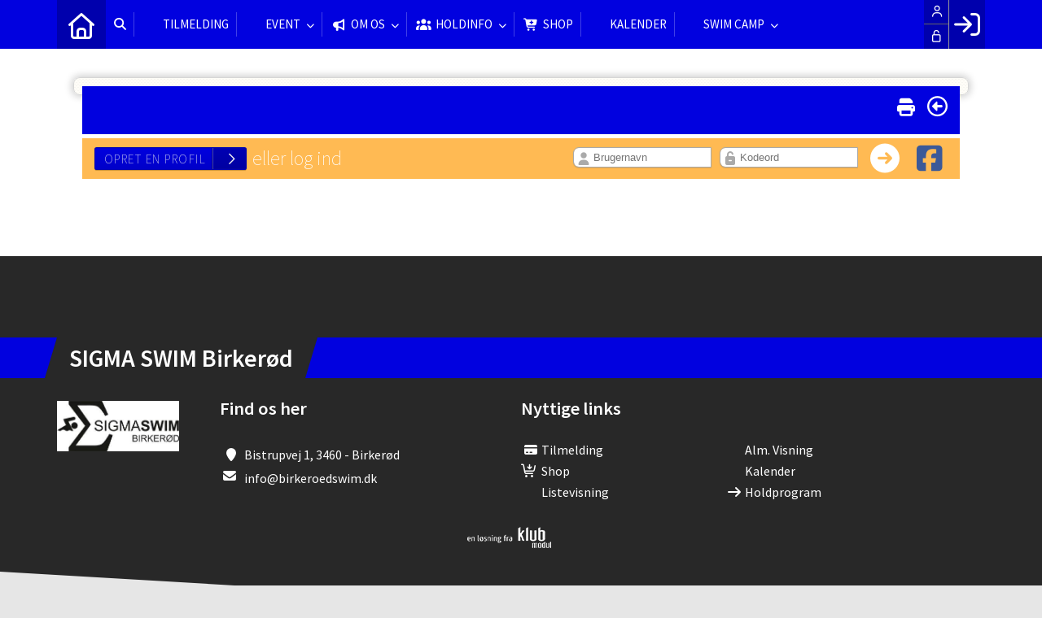

--- FILE ---
content_type: text/html; charset=utf-8
request_url: https://birkeroedswim.dk/cms/ProfileMaintainEnrollment.aspx?TeamID=2204
body_size: 33491
content:
<!-- ASP.NET -->


<!--  DOCTYPE  -->
<!DOCTYPE html PUBLIC "-//W3C//DTD XHTML 1.0 Transitional//EN" "http://www.w3.org/TR/xhtml1/DTD/xhtml1-transitional.dtd">
<html id="html" xmlns="http://www.w3.org/1999/xhtml">
	<!--  HEAD  -->
	<script type='text/javascript' src='//static.queue-it.net/script/queueclient.min.js'></script>
<script
   data-queueit-c='klubmodul'
   type='text/javascript'
   src='//static.queue-it.net/script/queueconfigloader.min.js'>
</script>
	
	
	<head>
		<meta http-equiv="Content-Type" content="text/html; charset="utf-8" />
		<link href="../cms/ClubBirkeroedswim/style.css" rel="stylesheet" type="text/css" />
		<script language="javascript" type="text/javascript" src="../ToolTip.js"></script>
		<title>Klubmodul.dk -  Nem klubadministration</title>
	
	
	<meta name="viewport" content="width=device-width, initial-scale=1, maximum-scale=1, user-scalable=no">

	<!-- FAVICON -->
	<link rel="shortcut icon" href="/favicon.png" type="image/png">
	<link rel="icon" href="../cms/ClubBirkeroedswim/images/favicon.png" type="image/png">

	<!--  LINKS  -->
	<link rel="stylesheet" href="https://maxcdn.bootstrapcdn.com/font-awesome/4.5.0/css/font-awesome.min.css">
	<link href="https://fonts.googleapis.com/css?family=Source+Sans+Pro:200,400,600" rel="stylesheet">
<link href="../cms/ClubBirkeroedswim/style.css?v=1.01" rel="stylesheet" type="text/css" />


	<!--  TRANSLATIONS  -->
	<script type="text/javascript" charset="UTF-8">
/*
* KLUBMODUL DESIGN VARIABLES
*/
window.km = (window.km != undefined) ? window.km : {};
window.km = {
	translations: {
		months: {
			1: 'januar',
			2: 'februar',
			3: 'marts',
			4: 'april',
			5: 'maj',
			6: 'juni',
			7: 'juli',
			8: 'august',
			9: 'september',
			10: 'oktober',
			11: 'november',
			12: 'december'
		},
		text: {			
			author: 'Skrevet af',
			login: 'Log ind',
			enrollments: 'Mine tilmeldinger',
			username: 'Brugernavn',
			password: 'Kodeord',
			fblogin: 'Log ind med Facebook',
			readmore: 'Læs mere',
			readless: 'Læs mindre',
			mere: 'Mere',
			fblink: 'Se på Facebook',
			fblikes: 'synes godt om',
			share: 'Del',
			gallery: 'Klik for at se galleri',
		}
	}
};
</script>


	<!--  HEAD INCLUDE  -->
	


	<!--  DEFAULT ASSETS  -->
	<link rel="stylesheet" href="../cms/include/designs/commodus/css/slick.min.css">
	<script type="text/javascript" src="../cms/include/designs/commodus/js/jquery.min.js"></script>
	<script type="text/javascript" src="../cms/include/designs/commodus/js/jquery.fittext.js"></script>
	<script type="text/javascript" src="../cms/include/designs/commodus/js/slick.min.js"></script>
	<script type="text/javascript" src="../cms/include/designs/commodus/js/lazy-load.min.js"></script>
	<script type="text/javascript" src="../cms/include/designs/commodus/js/jquery.fullPage.js"></script>
	<link rel="stylesheet" href="../cms/css/kmresponsive.css">
	<script src="../cms/js/kmresponsive.js"></script>


	<!--  MAIN ASSETS  -->
	<script type="text/javascript" src="../cms/include/designs/commodus/js/main.js"></script>
	<link rel="stylesheet" href="../cms/include/designs/commodus/css/main.css">
	


	</head>
	<!--  BODY  -->
	<body comply="true" id="body">
		<div id="fb-root"></div>
		<script>
			(function(d, s, id) {
			  var js, fjs = d.getElementsByTagName(s)[0];
			  if (d.getElementById(id)) return;
			  js = d.createElement(s); js.id = id;
			  js.src = 'https://connect.facebook.net/da_DK/sdk.js#xfbml=1&version=v3.0&appId=381956435569066';
			  fjs.parentNode.insertBefore(js, fjs);
			}(document, 'script', 'facebook-jssdk'));
		</script>
		<!--  LANGUAGE  -->
		<div id="DK">
		<div id="TipBox"></div>

		<!--  FORM  -->
		<form name="aspnetForm" method="post" action="./ProfileMaintainEnrollment.aspx?TeamID=2204" onsubmit="javascript:return WebForm_OnSubmit();" onkeypress="javascript:return WebForm_FireDefaultButton(event, 'ctl00_ImgLogin')" id="aspnetForm">
<div>
<input type="hidden" name="__EVENTTARGET" id="__EVENTTARGET" value="" />
<input type="hidden" name="__EVENTARGUMENT" id="__EVENTARGUMENT" value="" />
<input type="hidden" name="__VIEWSTATE" id="__VIEWSTATE" value="gSKCquModi1KkLSvUnmeNoWrv1naQN1pAPRQWaFfFBvmBjcC8+xrUOh0YAp2bGaYyJptveQ1s01oVLQUHy/Rei21kG9729reWbWJyXPlnZGzt+yj0l/mXMaY/MAhfIY00eKv8WrJMFXPmUqCE1Kq10Vcl7HF7GNligUmL1ZsRS2UTohGv0tTTqqUB1aRjIMjORPZPaP4ZVS77z9bYI/WQymHzvk2el9X7kuTikPH7lHUwlelFYeKx7rPb3TfD/jevhGyMFmo65M0BMx6cWtnyjiij/[base64]/2TVxx3ntq34hN4LvOj9nz82d8RDFu1k3tExfY8IyZjikhZ9FtfmYgGVVNxXXQpvIrvyYGa47fRODjL+5YO8VPINhRzgzZ0PlS5VVPqiQ/[base64]/0cy/gRzTdvY5qqRPKiaFrTkLvn4uikLsoB5zcSaQWrDuShed9jqKgx1+MjVKLwxIpimgtlTqb5PG5WNRqWHboJt/GMblZjLrky8hBI/ASUtSIPpBN/xf2mVMBrYkyiWRsX1P+uOYuriTvw7dxpzTFASGtqfwgEBZmnrAA/ochrKXIeiHYlLf0eGXeU7EjB1E63yhG7n3D1l9vn/Bhf7zSTtk4RiTcN8b3QnI7tEM1EmYdkh4vt0ccpjO2MJkxccIvUdHV2jJIXUnRRkJcAtQI4B3Oq1f1LKqRSenACVW2fNI6DQay8wpv4Ms1E8bC68eqHrxl2oeP7ZQjlKme1fqewl3VR8p1iH/RDEppzy5vCA2vqT3IeuZINytXVwi8SeFWRT4IqHOxxtjJTbEpZeakztu4Owv/hkYXFYsaPLblQ2gIZvTK6j6BR3SPjc22T2Wb6Rt8zS2IwluQiWCgJwAeoAYaFJfx+OIMi6H+e0VZlOAcn1hGYyCm+rzryKGXlScXVqXmc64QHGL99qusf0vtLdeHoBDr4977B1Doz+9uUhg0Xn5dUatnJwSTQAgtGIcxfXPCdbDEd/K427Wbz1CUvFGCPHlDlY/LKyOevb0soZJPDP6WcNkYKUt6PKrYRYVX2d/9J/XqXTAczMHqAAYWZlqOCo2lJOtnpj4CGlJg1gYIwKx7r0k6wQvv5xjicKqOxfcVyqCe+oD2vJS14qyOCVoI5JKO59LMP4xnQ7AxusXG7Jo8opPCxHrOJL8uY63646iWKEBAGnLIyPu4F+tuytcI2b3iukuDxXVdCYtB/3BSoXG154NlJNppeB2i7CgB/4CAp0QLuxwds9iPuppJ18sbaFNnDx3efUNDo6u+rWaJ82dstQ3UqXtdhQ5S4Qj1995csAF5OfIpWtW0KgJ0RPRx0HyIYrLmDefM/SfPbuOD2tNTkemCpYlcc/AcvaOMqlBm7HBlgAiavB5P9Twpfqrw8TAq68IzW9FPKwpAr5pmELayhJNoObZTzeI0/XX+eOY32aw4WRA8U5n+Q5stsY8xL/vxH69X+Uti5UvJ0SUMIsxOz2UPCCWEWtMVRF5v8GDJ8gPcZd/ls+B9bX2P8kHXYto7UOmdZKhjvGuRWz2i1NAQO+QKWobR3rcYZykeIYAFsgcU0h3URCdS28jGd2GeWDSqTjVItvKh8ADoZ2Gp7CIMefJsdN189Bb/RXEVxwiewCL2S2/TYD8kjtEaveef2ulRTMuF/rCYCM4A9SUQW3mL5HeagItM7Djifvh2Q2WMwgt9Bp5C9jA0RiYrPUIpkOLMfvuvPZWPhaPTHK8pqHClLupWeurqpel0MCDN0J7KVmQ7UclNk20InpoQZGxvNKxEG4Obme1gxbdUpU2X48pmvS9IoFaxKp7nLTb3g2XJ2EdQlvlBwd/o1Kski5YKigkAhlmNqM6RSg5R0L37l3x9L0vwmgY+eUORhCBI7Bo9G7rDZYYcywXAyYdUD/HKlFZLyUx5tvNk0qK5UOmFj+sdNZ6CbB+XsD9DqY9XEp6JBlFF0b0G/0eK9YWvZK1Cm1/HRJH7LoHUxPvoAOWkQ6FYwe6BTWsRfLt5NRW2JjemrIAOVg2PLJ9SYokHCdIYzVgW43kA9PnBosGNG8XDu1svPAbvLS0S21iyS4mQqAv63BFp6n7t7s2dW18Em3tdafGzwPZq/WPCdYCikLMqrZHx+tMY8a7qYZ0ppy8/BpNt2I9ZD4W+/en2aWeInau1MFNAnQyMciVa7wZ54f79TQz3q78aXKzXqYLltuSsXJ73HphFrv4U/i22UG+o+sp5xlW0ZqJ3JV4z73wcIlLZggO68+Yqy9kxH7CbODb/AczLkgLReDBhiwSg2YX5Fbm1XiJQeEiYD6Eyrv+8m4sqwJMv8/PlsDHJPTPg2pgeMrK0L3epysq3IW4Bp57+4Ugu2qrSebvCEJI3A7p+Sf8Llcm77zht8iTN69Q6x98vB475BH2tWdnDmG+e+7L0GXcNEQCzhlAuxDtWc6qMSuxBr+82UxPzp1LhTyN4FYTCzZOZWH4V1lSpnFcpm6k/3yiRNGTEvX1Mqg8ZJA/lkr9X0hDGrSpfc+0yh+wyU52PmLEe2J7ZOrplErtPgTgynm21pe9r3Muvn4ifRmNSR6QMhJ4n3bUO/xg7Jsmg7fp44/armLYanj360RW/X2NyCxZ/W6zZxhP3mLuqbmxjAfVlcx+Rs4LnLbmdzoBV9Ni6+OGdS5UxtcFYFtz9+kwxpfUQFoBlLcHtUO5zNu7UYC/RDFn5r9i3tDZMDaSuG3lCP+MRIHISCjWv09SGj0q/12Rg3QqF30pu5v+ro9/ZjbrChYJWS8ETLneQ/tkI/zdzi2p6ynh1jNNE4H+MpHx63w4d0YwTKeILF9Dkr3JVdbUMC/kMR8/tsyHwSfYqaIUV/SRcq75bOI8w/wr0SM6GvUvQLmNresYdlvP2ZvHU71Du3rpMsq2UKhLvmN0YpmqlzjHgZqjUbJRj+kIIFCOfstA1/E10VOzOpv91zwT4OmTjj+DOM94fIWWvCO3jnvm6xU8bAljyxQIp352xfue/xbpI2dlz0/n0orqfn0YC1Iq47phu14v75nrmh4EPYUSIjrXondT1wMdRVHNWTSXEu6p7e3SMjZLo20vIKTtFmfzRxmx1ystRNkOavXl7XzWXX9kjF/pnPmN3Gh+NuCLGKkU5rPC+z7/0pFOaf4ywzmbDuM/K069F8YsxfzUQJUY1KzjJl/LA4typTUWifGPsSGdN+6gcs1IZ9LAmeuVGQiUlVPM+C9H1KlFEOgTrsgqQ5/6UzS6cGLdVm58aVsFwztN6rdHnYKRCrfonjUzCBX/dQ5EiZIlc8KVHYRkhtumIfo2Vk8c2L139Zr7tY3JTgxFu7CWfmgQqcO9Ogx/6Ccd5n7NTjG9ly8VXVTlnyDCwTKQpK+wLDbl9efsVpI17+DOq8aCaEEa6Ug/ErdJPe3Q353FVm7Zi/uctX8WeTaNNVejGyfksCmkfBQ1wU3rIbxy011sYcGHPZEHxuHHv4ldl/b19ZoCiPb34PB1iZ+IgTtmK6ELAgEzz1AzKH4mEyMq2+nSBnZCmZ4wlBFLoZZnkg+nTc9hcM24LzpxOXyLw+Bto6EcZ9f5ewSIOXtfTG6KTGqvvq1ElVh32mK1i9aTL5zKb1z/F18wGYKdZF9EdTobIiLqXfLzFVjN9p4BEYjexK7L+hN3shyM9GnVL7KsgH44jegItb7kFg7Z7D+st4uodWnNFf42r+Y9+mCS+M7nKcbgiMRxAcgqR4eS+cXeWambCO2aO4/IFBms+XryvPbRDl2K735KubeYdQovmEz3ToZ2TsoSfTYIp+yFRbQeGQj3qeBuW+wcPfZ9Z9gGSZKJ2mOoO9KnihBMSyJeu1UAovK4lpuemCiJ+CZJSC2Z/[base64]/RsUOT3U1cVtuIyvpWEnoAoli72IA0USrGLdajhFN9WyyKog31Gw9gWwov1kL8hiy1R8xPlmU/W7ydPvuUyPf7hDGzxySTs8t9jtYLD6Y7s+JfLTJ6RfB69tpd0arkjz/faDTob7JzwALj1Qn1jRKQdtvUGhf5XDS8WB4Gzb1oj82Decw2w+5C8xykHpNkRpofvYaCogzHiiaZFD5ZxT1C0/ArZ3wmeyUk2Y5HDBWooMv3LNfBwsJ1xjD/r4yAtfZM/HD77hRksewLzMOoeBd1rxWLJKu1qCAqIeikvlnPeNZPGkooKnJP6PVut+lcXfG/ePlu0upgLOnn/F5g8LEa1W33mde7KlDGAmowgrwh15cEg5gWmXuIqoG/JT2ER0QkULodYqFRLGWa/qruXnAK7VV9j7fo3u0Oxw7bmjbHsCoM/nyEjdV6w0ZebgnP4UmH8aMaUV5awWaaOQVY6Svx0qV7L4kokXJAKKDrhYQLJPu9dX8vWUDeKnxRACGB49T0Qk1keIrlTWXDdcuF7bIix4Yo5UN51EmSBjZRtDystuMhdRijlaA2eXd5RMNB3tXWtBmxgtpC/Qg+OTsZTRw1ysT7jhjjSUZK7mCHlC5+g624jSGpw3T4a+ZJO7EzINw6ViXF9W+60jhmtvJQU6gRN6cNot1RTlR590uf4qBIycKxPkAbAtITU+cbgymxnk6rAhMIwBA82Niplouo3Ts0Boa/IanLtpFtJJShVCs2GeR9kuh9" />
</div>

<script type="text/javascript">
//<![CDATA[
var theForm = document.forms['aspnetForm'];
if (!theForm) {
    theForm = document.aspnetForm;
}
function __doPostBack(eventTarget, eventArgument) {
    if (!theForm.onsubmit || (theForm.onsubmit() != false)) {
        theForm.__EVENTTARGET.value = eventTarget;
        theForm.__EVENTARGUMENT.value = eventArgument;
        theForm.submit();
    }
}
//]]>
</script>


<script src="/WebResource.axd?d=pynGkmcFUV13He1Qd6_TZPm2M114IwNzF0HCzKAx7-LwuF_7we9xzb9nJSz8w4Jl9qPJmIVyTWanGOh1ZCvkmw2&amp;t=638901608248157332" type="text/javascript"></script>

<script language='javascript' type='text/javascript' src='js/totop.js?v=1.12'></script><link href='css/design.css?v=1.13' rel='stylesheet' type='text/css' /><link href='../assets/fa/css/all.min.css?v=1.01' rel='stylesheet' type='text/css' />
<script src="/WebResource.axd?d=fqV81KWLWhVg-lLAb4IT6-vC5rWlN5XVgbXxhtGJeSGGheYSml97ZrwdVD-lS2xxooJiJExAnjPlJh2WchwBFYELrF8qT_8E6APJi0E90pQ1&amp;t=638901608248157332" type="text/javascript"></script>
<script src="/WebResource.axd?d=x2nkrMJGXkMELz33nwnakFXogdHq6qRpkInbP1eW1vOtUiz6q5q_7q05iZvpovx6LUl_k9iR4xMr9ct6pGJZmfU7Ri8XmA5_waAHFIrahY41&amp;t=638901608248157332" type="text/javascript"></script>
<script src="/WebResource.axd?d=JoBkLzP19aTuxbWOhHobYuhQg-77IZVFhI8eTU7HCmLIm1QdRR3n3VMzG7i-VpCirgnzgh6cUQf5p9-7Q0i7wg2&amp;t=638901608248157332" type="text/javascript"></script>
<script type="text/javascript">
//<![CDATA[
function WebForm_OnSubmit() {
if (typeof(ValidatorOnSubmit) == "function" && ValidatorOnSubmit() == false) return false;
return true;
}
//]]>
</script>

<div>

	<input type="hidden" name="__VIEWSTATEGENERATOR" id="__VIEWSTATEGENERATOR" value="D344739D" />
	<input type="hidden" name="__EVENTVALIDATION" id="__EVENTVALIDATION" value="IQ+saI2BDUUacb3YhPvwG9oUVXZ1FStO/+Lmoabme6T5evPfSm+skSbvaad5AcEGzOw6oFL+eRvr46OIzPxI/g4q8dattVCXF936RUdG46g/fnWiI2u4Ovkia1RvsAuR5BZ/DpsYTCoRia/lmnZumRMvX8ph01TJxp9NcpcGmIa04nwmrzXChUEidln/UXaXNJ6E6jeH5nfKsHcViwoDE5HnoyLzVsjK6TFXEivpNQ/fEPIoA4xJi5F/sHMakY1TSTA0HPWwPt78Jy8PgvSJ4hZS218jZX4bWX0uHgr9eZh2szuAo5bYNx/no7vAbAfUI4JfHHNBW/dZ1XRj5e+MXQ==" />
</div>
			<input type="hidden" name="ctl00$hdnKlubBackgroundColor" id="hdnKlubBackgroundColor" value="#0101df" />
			<script src="../cms/include/color/colors.js"></script>
			<div id="screen-wrap">
				<div id="screen-content">
					<div style="display:none;" id="lang_control">DK</div>
					<div id="top-bar">
						<div class="container">
							<div class="row">
								<div class="col-sm-12 col-xs-12">
									<a id="logo" href="default.aspx">
			                			<img src="ClubBirkeroedswim/images/logo.png" />
			                		</a>
								</div>
							</div>
						</div>
					</div>
					<!--  TOPMENU  -->
					<div id="menuBar" class="km-bg-blue">
						<div class="container">
							<div id="menu-mobile" class="km-bg-blue">
							<div id="mobileLogo" class="hidden-lg hidden-md hidden-sm">
								<span id="menuHeaderClubName"></span>
							</div>
								<div id="nav-icon3">
									<span></span>
									<span></span>
									<span></span>
									<span></span>
								</div>
							</div>
							<div id="topmenu">
								<div id="topmenu-responsive" class="km-bg-blue">
									<ul id="menu">
										<a href="default.aspx" class="home_link_responsive undefined" role="menuitem" style="position: relative;"><i class="fa fa-home" aria-hidden="true"></i></a>
										
<script>

    $(window).load(function () {
        if (window.fancy != undefined && window.fancy == true) {
            $('head').append("<scr" + "ipt type=\"text/javascript\" src=\"js/fancy.menu.js\"></scr" + "ipt>");
            $('head').append("<link href='css/fancy.menu.css' rel='stylesheet' />");
        }
        var isiPad = navigator.userAgent.toLowerCase().indexOf("ipad");
        if (isiPad > -1) {
            $('#menu a.popout').attr("href", "#");
            $('#menu a.popout').removeAttr("onclick");
        }
    });
</script>
<link href="css/TopMenu.css?v=1.03" rel="stylesheet" />
<a href="#menu_SkipLink"><img alt="Skip Navigation Links" src="/WebResource.axd?d=rKN1opQVoh180LaGjXZZkIvm49U3Oqo5wFPwD1-FxyDjQ6BOeRV-O86Ij6wE2NH-vcncG6K9-VDCJKh7ugn3QQ2&amp;t=638901608248157332" width="0" height="0" style="border-width:0px;" /></a><div class="topmn" id="menu">
	<ul class="level1">
		<li><a class="level1 menu" href="/cms/searchbutton.aspx"><span class='hasIcon'><i class='far fa-search'></i></span><span>Søg</span></a></li><li><a class="level1 menu" href="/cms/TeamOverviewAlt.aspx"><span class='hasIcon'><i class='fas fa-user-check'></i></span><span>TILMELDING</span></a></li><li><a class="popout level1 menu" href="/cms/EventOverview.aspx"><span class='hasIcon'><i class='fas fa-calendar-plus'></i></span><span>EVENT</span></a><ul class="level2">
			<li><a class="level2 menu" href="/cms/EventOverviewList.aspx"><span>Listevisning</span></a></li><li><a class="level2 menu" href="/cms/EventOverview.aspx"><span>Alm. visning</span></a></li>
		</ul></li><li><a class="popout level1 menu" href="/om-os"><span class='hasIcon'><i class='fas fa-bullhorn'></i></span><span>OM OS</span></a><ul class="level2">
			<li><a class="level2 menu" href="/om-os"><span class='hasIcon'><i class='fas fa-user-tie'></i></span><span>Om os</span></a></li><li><a class="level2 menu" href="/min-svoemmebog"><span class='hasIcon'><i class='fas fa-swimmer'></i></span><span>MIN SVØMMEBOG</span></a></li><li><a class="level2 menu" href="/pris--kontingent"><span class='hasIcon'><i class='fas fa-money-bill-alt'></i></span><span>Kontingent</span></a></li><li><a class="level2 menu" href="/rabatkoder"><span class='hasIcon'><i class='fa-solid fa-handshake'></i></span><span>Rabatkoder</span></a></li><li><a class="level2 menu" href="/faq"><span class='hasIcon'><i class='fas fa-hand-point-right'></i></span><span>FAQ</span></a></li><li><a class="level2 menu" href="/betingelser-2526"><span class='hasIcon'><i class='fas fa-user-tie'></i></span><span>Betingelser</span></a></li><li><a class="level2 menu" href="/sort-armbaand"><span class='hasIcon'><i class='fas fa-power-off'></i></span><span>Info om adgangs armbånd</span></a></li>
		</ul></li><li><a class="popout level1 menu" href="/holdoversigt-2526"><span class='hasIcon'><i class='fas fa-users'></i></span><span>Holdinfo</span></a><ul class="level2">
			<li><a class="level2 menu" href="/holdoversigt-2526"><span class='hasIcon'><i class='far fa-users'></i></span><span>Holdoversigt</span></a></li><li><a class="level2 menu" href="/cms/TeamOverviewProgramList.aspx"><span class='hasIcon'><i class='fa-light fa-calendar-alt'></i></span><span>Holdprogram</span></a></li><li><a class="level2 menu" href="/svoemmeskolens-niveauer1"><span class='hasIcon'><i class='fas fa-medal'></i></span><span>Niveauer svømmeskole</span></a></li><li><a class="level2 menu" href="https://birkeroedswim.dk/cms/HallPlanShow.aspx" target="_blank"><span class='hasIcon'><i class='fas fa-map-marked-alt'></i></span><span>HALPLAN 25/26</span></a></li><li><a class="level2 menu" href="/smaaboerns-svoem"><span class='hasIcon'><i class='far fa-grin'></i></span><span>Småbørns Svøm 1-3 år</span></a></li><li><a class="level2 menu" href="/babysvoem"><span class='hasIcon'><i class='fal fa-grin'></i></span><span>Babysvøm 0-12 mdr.</span></a></li>
		</ul></li><li><a class="level1 menu" href="/cms/ShopOverview.aspx"><span class='hasIcon'><i class='fas fa-cart-plus'></i></span><span>SHOP</span></a></li><li><a class="level1 menu" href="/cms/activity.aspx?CalendarType=Agenda"><span class='hasIcon'><i class='fas fa-calendar-check'></i></span><span>KALENDER</span></a></li><li><a class="popout level1 menu" href="/sommer-camp-info"><span class='hasIcon'><i class='fas fa-swimmer'></i></span><span>Swim Camp</span></a><ul class="level2">
			<li><a class="level2 menu" href="/sommer-camp-info"><span class='hasIcon'><i class='far fa-hand-point-right'></i></span><span>Sommer Camps</span></a></li><li><a class="level2 menu" href="/smaa-camps"><span class='hasIcon'><i class='far fa-hand-point-right'></i></span><span>Små Swim Camps 3 dage</span></a></li>
		</ul></li>
	</ul>
</div><a id="menu_SkipLink"></a>

<div id="topMenuSearchInput" style="display: none">
    <label for="txtTopMenuSearch"></label>
    <input type="text" id="txtTopMenuSearch" style="width: 100px; margin: 0 10px;" placeholder="Søg" /><input id="btnTopMenuSearch" type="button" value="Søg" />
</div>
<div id="topMenuSearchBtn" style="display: none">
    <div id="topMenuSearchHover">
        <li><i style="width: 100%;" class="fa-solid fa-search menu level1"></i></li>
    </div>
    <div class="km-bg-blue" id="topMenuSearchInput2">
        <input type="text" id="txtTopMenuSearch2" placeholder="Søg" />
        <input id="btnTopMenuSearch2" type="button" value="Søg" />
    </div>
</div>
<script>
    'use strict';

    (function (km) {
        var $topMenuSearchInput = $('#topMenuSearchInput'),
            $topMenuSearchBtn = $('#topMenuSearchBtn'),
            $txtTopMenuSearch = $('#txtTopMenuSearch'),
            $txtTopMenuSearch2 = $('#txtTopMenuSearch2'),
            $btnTopMenuSearch = $('#btnTopMenuSearch'),
            $btnTopMenuSearch2 = $('#btnTopMenuSearch2'),
            enableSearchInput = false,
            enableSearchBtn = true,
            $menuItemSearchBtnLi = null,
            $menuItemSearchInputLi = null;

        function search(input) {
            if (input.length > 0) {
                location.href = '/cms/search.aspx?term=' + encodeURIComponent(input);
            }
        }

        if (enableSearchBtn === true) {
            $menuItemSearchBtnLi = $('#menu li a[href=\'/cms/searchbutton.aspx\']').eq(0).parent();

            if (location.pathname.toLowerCase() !== '/cms/search.aspx') {
                $menuItemSearchBtnLi.html('');
                $topMenuSearchBtn.detach();
                $menuItemSearchBtnLi.append($topMenuSearchBtn);
                $topMenuSearchBtn.css('display', 'block');

                $txtTopMenuSearch2.on('keypress',
                    function (e) {
                        if (e.keyCode === 13) { //Enter
                            e.preventDefault();

                            search($txtTopMenuSearch2.val().trim());
                        }
                    }
                );
                $btnTopMenuSearch2.on('click',
                    function (e) {
                        e.preventDefault();

                        search($txtTopMenuSearch2.val().trim());
                    }
                );
            } else {
                $menuItemSearchBtnLi.css('display', 'none');
            }
        }

        if (enableSearchInput === true) {
            $menuItemSearchInputLi = $('#menu li a[href=\'/cms/searchinput.aspx\']').eq(0).parent();

            if (location.pathname.toLowerCase() !== '/cms/search.aspx') {
                $menuItemSearchInputLi.html('');
                $topMenuSearchInput.detach();
                $menuItemSearchInputLi.append($topMenuSearchInput);
                $topMenuSearchInput.css('display', 'block');

                $txtTopMenuSearch.on('keypress',
                    function (e) {
                        if (e.keyCode === 13) { //Enter
                            e.preventDefault();

                            search($txtTopMenuSearch.val().trim());
                        }
                    }
                );
            } else {
                $menuItemSearchInputLi.css('display', 'none');
            }

            $btnTopMenuSearch.on('click',
                function (e) {
                    e.preventDefault();

                    search($txtTopMenuSearch.val().trim());
                }
            );
        }
    })(window.km = window.km || {});    
</script>

									</ul>
								</div>
								<div id="shadow-box">
								</div>
								<div id="usermenu">
									
<link href="include/usermenu2.css?v=1.1" rel="stylesheet" type="text/css" />

<div id="ctl00_panelAnonymousTemplate">
	
<a id="ctl00_ImgLogin" href="javascript:WebForm_DoPostBackWithOptions(new WebForm_PostBackOptions(&quot;ctl00$ImgLogin&quot;, &quot;&quot;, true, &quot;Login&quot;, &quot;&quot;, false, true))"></a>
	<div id="km-log-in">
    	<div id="kmlogin">
        	<a class="km-login-color" href="javascript:WebForm_DoPostBackWithOptions(new WebForm_PostBackOptions(&quot;ctl00$ctl01&quot;, &quot;&quot;, true, &quot;Login&quot;, &quot;&quot;, false, true))"><i class="fa fa-sign-in" aria-hidden="true"></i><i class="fa fa-chevron-right" aria-hidden="true"></i></a>
        </div>
      	<span id="ctl00_valCustUkendt" style="color:Red;visibility:hidden;">Ukendt brugernavn/password</span>	
        
        <div id="km-login-input">
        	<div class="btnwrapwrap">
            	<div class="btnwrap">
                	<span>
						<div class="km-login-color"><span id="ctl00_valReqUsername" style="color:Red;visibility:hidden;">*</span><i class="far fa-user"></i><input name="ctl00$txtUsername" id="ctl00_txtUsername" type="email" class="searchbox" /></div>
			
						<div class="km-login-color"><span id="ctl00_valReqPassword" style="color:Red;visibility:hidden;">*</span><i class="far fa-unlock"></i><input name="ctl00$txtPassword" type="password" id="ctl00_txtPassword" class="searchbox" /></div>
                    </span>
                    <div id="km-login-options">
                    	<div><a id="ctl00_lnkFacebookLogin" class="fbLogin" AlternateText="Login with Facebook" href="javascript:WebForm_DoPostBackWithOptions(new WebForm_PostBackOptions(&quot;ctl00$lnkFacebookLogin&quot;, &quot;&quot;, true, &quot;&quot;, &quot;&quot;, false, true))"><i class="fab fa-facebook" aria-hidden="true"></i>Facebook login</a></div>             
                    	<div><label><i class="fas fa-save"></i> Husk mig <input id="ctl00_chkKeepmeSignIN" type="checkbox" name="ctl00$chkKeepmeSignIN" checked="checked" /></label></div>                               	
						<div><a href="GlemtLogin.aspx" title='Klik her for at f&aring; tilsendt dine login oplysninger'><i class="fas fa-key"></i>Glemt password</a></div>
                        <div><a id="ctl00_lnkCreateprofile" class="km-login-createprofile" href="ProfileMaintenance.aspx"><i class="fas fa-user-plus" aria-hidden="true"></i>Opret profil</a></div>
                        <a class="km-login-btn" href="javascript:WebForm_DoPostBackWithOptions(new WebForm_PostBackOptions(&quot;ctl00$ctl02&quot;, &quot;&quot;, true, &quot;Login&quot;, &quot;&quot;, false, true))">Log ind <i class="fas fa-chevron-right"></i></a>	
                    </div>
          		</div>
          	</div>          
        </div>
        
        </div>                                 

</div>

<script>

 
   $(window).scroll(function(){
		var scrollTop = $(window).scrollTop();
	if(scrollTop == 0){
		$("#usermenu").removeClass("scrolled");
	} else {
		$("#usermenu").addClass("scrolled");
	
   $(".loggedin").click(function() {
	   	if ($(window).width() < 769 && $("#usermenu").hasClass("scrolled")) {
  $("#usermenu").removeClass("scrolled");
   $("#usermenu").addClass("scrolledclick");
    }
	else if ($(window).width() < 769 && $("#usermenu").hasClass("scrolledclick")) {
		 $("#usermenu").addClass("scrolled");
   $("#usermenu").removeClass("scrolledclick");
	}
});
	}	

	});

if ($(window).width() < 769) {
	$("#ctl00_panelAnonymousTemplate").prepend('<div id="loginclose"></div>')
	$("#km-login-input").prepend('<div class="usermenutopicon"><i class="fad fa-user km-blue"></i></div>');
	$("#ctl00_panelAnonymousTemplate .btnwrapwrap").removeClass("btnwrapwrap");
	$("#ctl00_panelAnonymousTemplate .btnwrap").removeClass("btnwrap");
	$("#km-login-options").attr("id", "");
	$("#km-login-input .km-login-color i").addClass("km-blue");
	$("#km-login-input .km-login-color").removeClass("km-login-color");
	$(".km-login-btn").addClass("km-bg-blue");
	$("#kmlogin").click(function(e) {
		e.preventDefault();
		$("#ctl00_panelAnonymousTemplate").toggleClass("showlogin");	
	});
	$("#loginclose").click(function(e) {
		e.preventDefault();
		$("#ctl00_panelAnonymousTemplate").toggleClass("showlogin");	
	});
}
	
</script>
								</div>
							</div>
						</div>
					</div>
					
					<!--  CONTENT  -->
					<script type="text/javascript" src="../cms/include/designs/commodus/js/commodusmain.min.js?v=1.08"></script>
<link rel="stylesheet" href="../cms/include/designs/commodus/css/commodusmain.min.css?v=1.09">
<!--  BANNER  -->
<div id="banner" class="hideOnSub km-border-blue-light">
    <div class="container">
        <div class="row">
            <div class="col-sm-12 col-xs-12">
                <div class="heroSlider-fixed">
                    <div class="slider" id="banner-slider"> </div>
                    <div class="prev"> <span class="fa fa-angle-double-left km-txt-blue" aria-hidden="true"></span> </div>
                    <div class="next"> <span class="fa fa-angle-double-right km-txt-blue" aria-hidden="true"></span> </div>
                </div>
            </div>
        </div>
    </div>
</div>
<div id='link-bar' class="hideOnSub km-bg-blue-gradient">
	<div class='container'>
		<div class='row'>
			<div class='col-sm-4 col-xs-12'>
				<a href="../cms/profilemaintenance.aspx" class="link-box">
					<div>
						<i class="fa fa-user"></i>
					</div>
					<span>
						Nyt medlem?
					</span>
					<p>
						Opret en profil her.
					</p>
				</a>
			</div>
			<div class='col-sm-4 col-xs-12'>
				<a href="../cms/teamoverviewalt.aspx" class="link-box">
					<div>
						<i class="fa fa-users"></i>
					</div>
					<span>
						Holdtilmelding
					</span>
					<p>
						Hold information & tilmelding.
					</p>
				</a>
			</div>
			<div class='col-sm-4 col-xs-12'>
				<a href="../cms/activity.aspx" class="link-box">
					<div>
						<i class="fa fa-calendar"></i>
					</div>
					<span>
						Kalender
					</span>
					<p>
						Se alle begivenheder.
					</p>
				</a>
			</div>
		</div>
	</div>
</div>
<!--  CONTENT  -->
<div id="main-content">
	<div class="container">
		<div class="row">
			<div class="col-sm-12 col-xs-12">
				<div id="indhold">
					
<script language="javascript">
    var ixProgress;
    function HideMainContentPage()
    {
         document.getElementById('mainContentPage').style.display = 'none';
         document.getElementById('waitMessagePage').style.display = 'block';
         ixProgress = 0;
         timerID = setInterval("progress()",300);
    }
    function progress()
    {
        document.getElementById('waitDot1').style.display = 'none';
        document.getElementById('waitDot2').style.display = 'none';
        document.getElementById('waitDot3').style.display = 'none';
        document.getElementById('waitDot4').style.display = 'none';
        ixProgress += 1;
        if (ixProgress == 1)
             document.getElementById('waitDot1').style.display = 'block';
        if (ixProgress == 2)
             document.getElementById('waitDot2').style.display = 'block';
         if (ixProgress == 3)
             document.getElementById('waitDot3').style.display = 'block';
        if (ixProgress == 4)
        {
             document.getElementById('waitDot4').style.display = 'block';
             ixProgress = 0;
        }         
    }
</script>
<script type="text/javascript">
    var totalPrice = -1;
    var invoicingProductIDS = [0, 0, 0, 0, 0, 0, 0, 0, 0, 0, 0, 0, 0, 0, 0, 0, 0, 0, 0, 0];
    var invoicingProductIDSPreviousSelectedQuantity = [0, 0, 0, 0, 0, 0, 0, 0, 0, 0, 0, 0, 0, 0, 0, 0, 0, 0, 0, 0];
    var invoicingProductIDSAddOnPrice = [0, 0, 0, 0, 0, 0, 0, 0, 0, 0, 0, 0, 0, 0, 0, 0, 0, 0, 0, 0];
    var maxIx = -1;
    function CalculateTotal(ddAddOnQuantity, invoicingproductID, addOnPrice)
    {
 
        //oSpanTotalNumberPresent.innerHTML = ii;
        var oSpanTotalPrice = document.getElementById('ctl00_ContentPlaceHolderBody_lblTotalPrice');
  
        if (oSpanTotalPrice) {
            //alert(invoicingproductID);
             
            if (ddAddOnQuantity) {      
              
                if (ddAddOnQuantity.value > -1)
                {
           
                    var selectedQuantity = ddAddOnQuantity.value;       
                    var previousIx = GetPreviousIx(invoicingproductID);
                    var previousQuantity;
                    if (previousIx > -1)
                        previousQuantity = invoicingProductIDSPreviousSelectedQuantity[previousIx];
                    else
                        previousQuantity = 0;
                    //alert('tidligere kvantum=' + previousQuantity);
                    var effectiveQuantity = selectedQuantity - previousQuantity;
                    var lineTotal = selectedQuantity * addOnPrice;
                    var effectiveLineTotal = effectiveQuantity * addOnPrice;
                    var oLineTotal = document.getElementById('spanAddOnLinieTotal' + invoicingproductID);
                    if (oLineTotal)
                        oLineTotal.innerHTML = (lineTotal / 100).toFixed(2).replace('.', ',');
                    if (totalPrice == -1)
                        totalPrice  = parseInt(document.getElementById('ctl00_ContentPlaceHolderBody_hiddenTotalWithoutAddOns').value);
                    totalPrice = totalPrice + effectiveLineTotal;
                    oSpanTotalPrice.innerHTML = (totalPrice / 100).toFixed(2).replace('.', ',');
                    if (previousIx == -1)
                    {
                        maxIx = maxIx + 1;
                        previousIx = maxIx;
                    }
                    invoicingProductIDS[previousIx] = invoicingproductID;
                    invoicingProductIDSPreviousSelectedQuantity[previousIx] = selectedQuantity;
                    invoicingProductIDSAddOnPrice[previousIx] = addOnPrice;
                    var oHidden = document.getElementById('ctl00_ContentPlaceHolderBody_hiddenInvoicingProductAddOns');
                    if (oHidden)
                    {
                        oHidden.value = "";
                        for (ix = 0; ix <= maxIx; ix++)
                            oHidden.value += invoicingProductIDS[ix] + "#" + invoicingProductIDSPreviousSelectedQuantity[ix] + "#" + invoicingProductIDSAddOnPrice[ix] + "#"; 
                        //alert(oHidden.value);
                    }
                    else
                        alert('hidden IKKE fundet');
                   
                }
            }
        }
    }
    function GetPreviousIx(invoicingproductID)
    {
        for (ix = 0; ix <= maxIx; ix++)
        {
            if (invoicingproductID == invoicingProductIDS[ix])
                return ix;
        }
        return -1;
    }
</script>

<script type="text/javascript">
if (typeof jQuery != 'undefined') {
    console.log("Jquery loaded...proceeding");
} else {
    console.log("Jquery did not load....applying jQuery");
    document.write("<scr" + "ipt type=\"text/javascript\" src=\"https://ajax.googleapis.com/ajax/libs/jquery/1.11.3/jquery.min.js\"></scr" + "ipt>");
}
</script>
<link href="css/kmstyle.css" rel="stylesheet" type="text/css" />
<link rel="stylesheet" href="https://ajax.googleapis.com/ajax/libs/jqueryui/1.11.4/themes/smoothness/jquery-ui.css">
<script src="https://ajax.googleapis.com/ajax/libs/jqueryui/1.11.4/jquery-ui.min.js"></script>
<script type="text/javascript" src="js/pages/chosen/chosen.jquery.min.js"></script>
<link rel="stylesheet" href="js/pages/chosen/chosen.css">
<script type="text/javascript" src="js/pages/jquery.nicescroll.js"></script>
<script src="//cdn.jsdelivr.net/npm/sweetalert2@11"></script>

<script language="javascript" type="text/javascript" src="js/jQuery.print.js"></script>
<script type="text/javascript" src="js/pages/CMS/jquery.textfill.min.js"></script>
 
<style>
    #km-profilemaintainenrollment #km-ekstra-fields .km-customfield-checkbox .km-custom-fake-label.km-custom-admin-check-active:before {
    content: "\f046" !important;
}
#km-profilemaintainenrollment #km-ekstra-fields .chosen-container-single .chosen-single div {

    top: -5px;
    right: 26px;
}
	#ctl00_ContentPlaceHolderBody_ddDchDog_chosen {
		opacity: 1 !important;
	}
	#ctl00_ContentPlaceHolderBody_ddDchDog_chosen .chosen-single span {
		font-size: 1.1em !important;
		color: #000 !important;
		font-weight: 600;
	}
	.km-tilmeld-btn label {
	    position: absolute;
    width: 100%;
    margin-left: -45px;
    height: 100%;
    margin-top: -8px;
    line-height: 56px;
		}
	.km-infosign:before {
    content: "\f0c0";
    font-size: 20px;
    margin-top: 10px;
}
		
	
#km-profilemaintainenrollment #ctl00_ContentPlaceHolderBody_lnkEnrollmentAgeControlContinue:before {
    content: "" !important; 
}
	.km-infoguide {
		max-height:200px;
		overflow:hidden;
		transition:0.5s linear;		
	}

#mapwrap img, #map img {
	max-width:none !important;
}
 #map button {
	 display:none;
 }
 #clickmap {
	 color:#000 !important;
	 background-color:rgba(255,255,255,0.7);
	 padding:5px;
	 text-decoration:none;
	 margin:10px;
	 position:absolute;
	 border-radius:6px;
	 z-index:1;
 }
 #ctl00_ContentPlaceHolderBody_panBetalEnrollmentWaitinglist .km-custom-admin-check-active:before {
	content: "\f046" !important;
	color: #00A637 !important;
	font-family:'FontAwesome';
}
#ctl00_ContentPlaceHolderBody_panelConsentCheckBox {
	padding-left:15px;
	margin-top:-20px;
}
#ctl00_ContentPlaceHolderBody_panelMultipleInstalment .km-tilmeld-btn:after, #ctl00_ContentPlaceHolderBody_panelWithoutInstalmentTrialHour .km-tilmeld-btn:after, #ctl00_ContentPlaceHolderBody_panelTeamSubscriptionTrialHour .km-tilmeld-btn:after {
    color: #000 !important;
}
#ctl00_ContentPlaceHolderBody_panelMultipleInstalment .km-tilmeld-btn, #ctl00_ContentPlaceHolderBody_panelWithoutInstalmentTrialHour .km-tilmeld-btn, #ctl00_ContentPlaceHolderBody_panelTeamSubscriptionTrialHour .km-tilmeld-btn {
	color:inherit !important;
}
#ctl00_ContentPlaceHolderBody_panelMultipleInstalment .km-price:before {
    margin-top: 7px;
}
.radright {
	    position: absolute;
    	right: 80px;
		font-size: 0.9em;
}
.km-infoguide.km-guide:before {
    content: "\f129" !important;
    font-size: 20px !important;
}
    .km-select-another-fam-member:hover a {
        color: #fff !important;
    }
	.tilmeldalt .fa-chevron-down {
	float: right;	
	width: 40px !important;
	height: 100%;
	line-height: 30px !important;
	display: inline-block;
	text-align: center;
	background-color: rgba(0,0,0,0.2);
	transition: ease-in-out 0.2s all;
	text-indent: 6px;
	border-left: 1px solid rgba(0,0,0,0.2);
    -webkit-box-shadow: 1px 0px 1px rgba(255,255,255,0.4) inset;
    -moz-box-shadow: 1px 0px 1px rgba(255,255,255,0.4) inset;
    box-shadow: 1px 0px 1px rgba(255,255,255,0.4) inset;
}
.tilmeldalt:hover .fa-chevron-down {
	width: 50px !important;
}
	.km-family-login.tilmeldalt .h1 {
		font-size: 1.1em;
	}
	.km-family-login.tilmeldalt {
		height: 30px;
		line-height: 30px;
		width: 250px;
		overflow: visible;
		    margin: 10px 0 20px 0;
	}
	.km-family-login.tilmeldalt #km-fam-member-list-wrapper2 {
		position: absolute;
		left: 0;
		display: inline-block;
		width: 250px;
		height: 30px;
		top: 0;
		max-width: 100%;
	}
	.km-family-login.tilmeldalt #km-fam-member-list-wrapper2 > ul > li {
		position: absolute;
		left: 0;
		width: 100%;
    	height: 100%;
	}
	.km-family-login.tilmeldalt #km-fam-member-list-wrapper2 > ul {
    padding: 0;
    margin: 0;
    position: absolute;
    width: 100%;
    height: 100%;
}
	.km-family-login.tilmeldalt #km-set-selected-fam-member {   
    top: 0;
    right: 0;
		opacity: 0;
    width: 100%;
    height: 100%;
}
	.km-family-login.tilmeldalt #km-fam-member-list-wrapper2 ul li ul {
    display: none;   
    top: 30px;   
    width: 250px;
}
	.tt, .tn {
		    font-size: 0.85em;
    line-height: 1.3em;
    margin-top: 0px;
	}
	.km-card-header.km-bg-blue.h1 {
		height: auto;
		width: 100%;
		float: left;
		padding-bottom: 8px;
	}
	
	.km-card-header {		
		float: left;
		width: 100%;
	}
	.tnn {
		line-height: 1em;
		display: inline-block;
		margin-top: 10px;
		margin-bottom: 5px;
	}
	 @media screen and (max-width: 500px){
	.km-header-right {   
    width: 100%;
    text-align: right;
}
		 .km-card-header.km-bg-blue.h1 {

		padding-bottom: 0px;
	}
	}
	#kmgdpraccept > div:nth-child(1) > span:before, #kmgdprimage > div:nth-child(1) > span:before {
		display: none !important;
	}
	#ctl00_ContentPlaceHolderBody_panelConsentShowImageLevelExtra {
		padding-left: 15px;
	}
	#betalingslink {
		margin-top: 10px;
		width: 100%;
		line-height: 40px;
		border: 1px solid #000;
		text-indent: 10px;
		background-color: rgba(32,63,119,0.25);
		position: relative;
		font-size: 1.3em;
	}
	#betalingslink input{
		position: absolute;
    	top: 11px;
	}
	#betalingslink label {
		width: 100%;
		display: inline-block;
		cursor: pointer;
		text-indent: 25px;
	}
	#freeAdminEnrollment {
		margin-top: 10px;
		width: 100%;
		line-height: 40px;
		border: 1px solid #000;
		text-indent: 10px;
		background-color: rgba(32,63,119,0.25);
		position: relative;
		font-size: 1.3em;
	}
	#freeAdminEnrollment input{
		position: absolute;
    	top: 11px;
	}
	#freeAdminEnrollment label {
		width: 100%;
		display: inline-block;
		cursor: pointer;
		text-indent: 25px;
	}
	#ctl00_ContentPlaceHolderBody_panelAdminReceivedAmount.free, #betalingslink.free {
		opacity: 0.5;
		pointer-events: none;
	}
	.hideamount{
		display: none;
	}
</style>
<div id="waitMessagePage" style="display:none">
  <div id="km-profilemaintainenrollment-loader">
    <h3>
      <img src="images/kmloader.gif" border="0" alt="" align="absmiddle">
      <br />
      <span class="h3">Klubmodul henter siden</span>
    </h3>
  </div>
</div>
<div id="mainContentPage" >
<div id="hiddenProfileMunicipalId" style="display: none;"></div>
<span id="ctl00_ContentPlaceHolderBody_lblStartdateEnrollmentTeamHidden" style="display:none;"></span>
<span id="ctl00_ContentPlaceHolderBody_lblHeadingTextPay"></span>
<span id="ctl00_ContentPlaceHolderBody_lblHeadingTextEnroll"></span>
<span id="ctl00_ContentPlaceHolderBody_lblHeadingTextTransfer"></span>

<div id="km-profilemaintainenrollment" class="km-container">
<div class="km-fullcard">
<div class="km-card-inner km-card-bg">
<div class="km-preloader-for-cards">
  <img src="images/kmloader.gif" border="0" alt="" align="absmiddle"><br />
  <br />
  <span class="h3">Klubmodul henter siden</span>
</div>
<div class="km-card-header km-bg-blue h1">

    
  <span class="km-card-header-txt">
   <span class="km-hold-name-get"><span id="ctl00_ContentPlaceHolderBody_lblTeamnavnEnrollmentTeam" class="tnn"></span><span id="ctl00_ContentPlaceHolderBody_lblTeamnavnEnrollmentWaitinglist" class="tnn"></span><br><span id="ctl00_ContentPlaceHolderBody_lblTeamTitle" class="tt"></span><span id="ctl00_ContentPlaceHolderBody_lblTeamnrEnrollmentTeam" class="tn"></span><span id="ctl00_ContentPlaceHolderBody_lblTeamnrEnrollmentWaitinglist" class="tn"></span></span>
  </span>
  <div class="km-header-right">
   <!-- <a href="#" title="Se vejledning" class="km-guide-toggle h1"></a>-->
    <a class="km-print h1" title='' href="#"></a>
    <a href="javascript:history.back()" title='' class="km-event-return-to-main-page km-return"></a>
  </div>
</div>

	<style>
	#km-remember-to-log-in .tilmeldalt {
		zoom:0.7;
		width: auto;
		margin-right: 10px;
		margin-top: 15px;
	}
	#km-remember-to-log-in .tilmeldalt:hover i {
		margin-right: -10px;
	}
	
    
</style>
<div style="display:none;" id="km-remember-to-log-in" class="km-card-header km-bg-yellow h1">
	<span class="km-card-header-txt">			
		<a style="color: #fff;" class="tilmeldalt km-bg-blue" href="ProfileMaintenance.aspx">
			<span style="padding-right:10px">Opret en profil</span> <i class="far fa-chevron-right"></i>
		</a>
        <a style="color: #fff;" id="mlogtog" class="tilmeldalt km-bg-green mloghidden" href="#">
			<span style="padding-right:10px"></span> <i class="far fa-chevron-right"></i>
		</a> 
            <span class="eli">eller log ind</span>
	</span> 
            <div id="mlogbg"></div>
	<div id="mlog" class="km-header-right">
        <i class="fad fa-user km-blue mloghidden"></i>
		<span class="remlogitem"><i class="fa fa-user" aria-hidden="true"></i><input id="km-headerlogin" class="txtFelt" width="100" placeholder="Brugernavn" type="text" /></span><span class="remlogitem"><i class="fa fa-unlock-alt" aria-hidden="true"></i><input id="km-headerpwd" class="txtFelt" width="100" placeholder="Kodeord" type="password" /></span><input type="checkbox" ID="chkKeepmeSignIN" style="height: 20px; line-height: 50px; margin-right: 10px; display:none">
		<div id="km-headerloginknap"><span class="h1"><i class="fa fa-arrow-circle-right" aria-hidden="true"></i></span><span class="mloghidden tilmeldalt km-bg-green"><span style="padding-right:10px"></span> <i class="far fa-chevron-right"></i></span></div>
		<div title="Log ind med Facebook" id="km-fblogin"><span><i style="margin-left:5px; color:#3b5998 !important;" class="fab h1 fa-facebook-square"></i> <span style="background-color:#3b5998;" class="mloghidden tilmeldalt km-bg-green"><span style="padding-right:10px">Log ind med Facebook</span> <i class="far fa-chevron-right"></i></span></span></div> 
	</div>
</div>
<script type="text/javascript" src="../cms/js/pages/CMS/login.js?v=1.01"></script>
<link rel="stylesheet" href="../cms/css/login.css?v=1.03">
        
        
        
        
        
        













    
  
    
  
  
  
        
        
  
<div class="km-guide-show km-bg-blue-fade">
  <div class="km-guide-show-inner">
    
  </div>
</div>









  </div></div></div></div>
  <div id="km_lang_control" style="visibility:hidden;">DK</div>
    <input type="hidden" name="ctl00$ContentPlaceHolderBody$hdfTeamPoolTimesAndLocationText" id="ctl00_ContentPlaceHolderBody_hdfTeamPoolTimesAndLocationText" />
<script>
$(window).load(function() {
	if ($("#ctl00_ContentPlaceHolderBody_panelAdminReceivedAmount").hasClass("hideamount")) {
    $(".km-price").addClass("hideamount");
}
    var chkFreeAdminEnrollment = document.getElementById('ctl00_ContentPlaceHolderBody_chkFreeAdminEnrollment');
    var txtAdminReceivedAmount = document.getElementById('ctl00_ContentPlaceHolderBody_txtAdminReceivedAmount');
    var chkSendAdminPayLink = document.getElementById('ctl00_ContentPlaceHolderBody_chkSendAdminPayLink');
	var panelAdminPayLink = document.querySelector('#betalingslink');
	var panelAdminReceivedAmount = document.querySelector('#ctl00_ContentPlaceHolderBody_panelAdminReceivedAmount');
    if (chkFreeAdminEnrollment) {
        chkFreeAdminEnrollment.addEventListener('change', function () {
            var isChecked = chkFreeAdminEnrollment.checked;

            txtAdminReceivedAmount.value = isChecked ? 0 : '';
            txtAdminReceivedAmount.readOnly = isChecked;
            chkSendAdminPayLink.disabled = isChecked;
            if (isChecked) {
            chkSendAdminPayLink.checked = false;
            panelAdminReceivedAmount.classList.add('free');
			panelAdminPayLink.classList.add('free');
        } else {
            panelAdminReceivedAmount.classList.remove('free');
			panelAdminPayLink.classList.remove('free');
        }
        });
    }

	var totalPriceElement = $('#ctl00_ContentPlaceHolderBody_panTotalPrice .bold');
    if (totalPriceElement.length) {
        var totalPriceText = totalPriceElement.text();
        var modifiedText = " - " + totalPriceText;
        $('#paybtnprice').text(modifiedText);
    }
	
	var $enrollmentWaitinglist = $('#ctl00_ContentPlaceHolderBody_lblPrisEnrollmentWaitinglist');
    
    if ($enrollmentWaitinglist.length && $.trim($enrollmentWaitinglist.text()) === '0,00') {
        $('.wait_no_refund').hide();
    }
	
	function compareElements() {
        var elements = $('.km-jq-local');
        var allSame = true;
        var firstContent = elements.first().html();	
        elements.each(function() {
            if ($(this).html() !== firstContent) {
                allSame = false;
                return false; // Exit the .each() loop
            }
        });

        if (allSame && elements.length > 0) {
            makeMap();
        }
		else {
			$("#mapwrap").remove();
			
		}	
		if (elements.length == 0) {
			$(".km-place").remove()
		}
    }

    function makeMap() {
		var gmap = $("#ctl00_ContentPlaceHolderBody_hdfTeamPoolTimesAndLocationText").val();	
      
		
			   localink = "https://maps.googleapis.com/maps/embed/v1/place?key=AIzaSyA2eOOxwBiTGyb6MDZxpVaLqDfj8dERLwY&q=" + gmap.replace(/ /g, '+') + "&zoom=16";

	  $("#gmap").attr("src", localink);
	  
		
    }

    compareElements();
	if ($("#ctl00_ContentPlaceHolderBody_chkTermsEnrollment").is(":checked")) {
		$("#km-pay-btn").attr("style", "");
		$(".km-rem-terms").hide();
		$(".km-accept-terms-custom-styling").removeClass("km-custom-admin-check");
		
	}
	 $("#ctl00_ContentPlaceHolderBody_panButPay").on('click', function(e) {
		 if ($(this).find(".km-custom-admin-check").length) {
			 $("#km-pay-btn").attr("style", "pointer-events: none; opacity: 0.5;");
			$(".km-rem-terms").show();
		 }
		 else {		
			 $("#km-pay-btn").attr("style", "");
			 $(".km-rem-terms").hide();
		 }
	});
	
	
	if ($("#ctl00_ContentPlaceHolderBody_panButPay").length) {
		$(".km-comment-wrapper").show();
		}
	
	
	
    var aw = Math.max.apply(null, $('.km-addon-name').map(function() {
        return $(this).outerWidth(true);
    }).get());
    aw = aw + 5;
    $(".km-addon-name").css("width", aw + 'px');
    $('.km-plus-one').click(function() {
  var $input = $(this).parent().find("input");
  var val = parseInt($input.val(), 10);
  $input.val(val + 1);
        if ($input.val() > 0) {
            $input.parent().find('.km-minus-one').removeClass("km-is-zero");
        }
        else {
            $input.parent().find('.km-minus-one').addClass("km-is-zero");
        }
  $input.change()
});

$('.km-minus-one').click(function() {
  var $input = $(this).parent().find("input");
  var val = parseInt($input.val(), 10);
  $input.val(val - 1);
    if ($input.val() > 0) {
            $input.parent().find('.km-minus-one').removeClass("km-is-zero");
        }
        else {
            $input.parent().find('.km-minus-one').addClass("km-is-zero");
        }
    $input.change()
})
	/*if ($(".km-fach").length) {
		$("#ctl00_ContentPlaceHolderBody_panelWithoutInstalment").hide()
	}*/
	$(".km-fach").each(function() {
		 var f = $(this).find("input").attr("id");
		 $(this).find("label").attr("for", f);
	});			 
							 
	 $("#km_go_pay").on("click", function (e) {
                e.preventDefault();
				window.location.href = $("#ctl00_lnkMyTeams").attr("href");    
                });
	 var guideheight = $(".km-infoguide .km-ico-inner").outerHeight();
  if (guideheight > 200) {
	  $("#km-read-more").css("display", "inline-block");
  }
  $( "#km-read-more" ).click(function() {
	    var guideheight = $(".km-infoguide .km-ico-inner").outerHeight();
  $(".km-infoguide").css("max-height", guideheight + "px");
   $( "#km-read-more" ).remove();
});/*
if ($(".km-hold-nr-get").is(":visible")) {
	var holdnr = $(".km-hold-nr-get").text();
}
else { 
var holdnr = "";
}
var holdname = $(".km-hold-name-get").text();
$(".km-hold-nr-get, .km-hold-name-get").remove();
$(".km-hold-name").text(holdnr + " " + holdname);

var width = $(".km-card-header").outerWidth();				
				var rwidth = $(".km-header-right").outerWidth() + 35;		
				width = width - rwidth;
			var maxsize =	$(".km-hold-name").css('font-size');
			var maxsize = maxsize.replace(/[^\d.-]/g, ''); 

        	$(".km-hold-name").css("width", width + "px");
			$(".km-hold-name").css("height", "50px");
			$(".km-hold-name").css("overflow", "hidden");
			$(".km-hold-name").css("display", "inline-block");
		    $(".km-hold-name").wrapInner("<span></span>");
			$(".km-card-header .km-hold-name").textfill({});
			var size = $(".km-card-header .km-hold-name span").css('font-size');			
			var size = size.replace(/[^\d.-]/g, ''); 	
		
			$(".km-card-header .km-hold-name").css('font-size', size + "px");	
						if (size >= maxsize) {			
				$(".km-card-header .km-hold-name span").css('font-size', maxsize + "px");

			}*/
	$(".km-user").each(function() {
		var instruk = $(this).find(".instruktitle:first span").text();
		$(this).find(".h3").append(instruk);
		$(this).find(".instruktitle:first").remove();
	});
	$(".instrukstack").each(function() {
		$(this).find(".seperator:last").remove();
		if ($(this).text().toLowerCase().indexOf('afkrydser') > -1) {
			$(this).remove();
		}
	});
	
$(".km-print").click(function() {
        $("#mainContentPage").print();
        return (false);
    });
	
	if ($("#ctl00_ContentPlaceHolderBody_lblTimesEnrollmentWaitinglist").length) {
	var tidsted = $("#ctl00_ContentPlaceHolderBody_lblTimesEnrollmentWaitinglist").text().replace(/\//g, '<br />');
	$("#ctl00_ContentPlaceHolderBody_lblTimesEnrollmentWaitinglist").html(tidsted);
	}
	
	if ($("#ctl00_ContentPlaceHolderBody_panelMultipleInstalment").length > 0) {
		$('.km-tilmelder').remove()
		$("#ctl00_ContentPlaceHolderBody_panelMultipleInstalmentsDuedates, #ctl00_ContentPlaceHolderBody_panelWithInstalment").remove();
    }
	  if ($("#ctl00_panelAnonymousTemplate").length > 0) {
        $('.km-guide-toggle').show()
		$('.km-tilmelder').remove()	
    }
    $('.km-guide-toggle').click(function() {
        $('.km-guide-show').slideToggle("fast", function() {});
    });
	
	if ($("#ctl00_ContentPlaceHolderBody_panCurrentSeasonClosed").length > 0) {
        $('#km-profilemaintainenrollment .km-bg-blue').remove()
    }
	
	 var nextkmlocation = 1;
        kmlocation = $('.km-fullcard').find(".km-jq-local").eq(nextkmlocation).text();
        $(".km-jq-local").each(function() {

            kmlocation = $(this).parent().find(".km-jq-local").eq(nextkmlocation).text();
            nextkmlocation = nextkmlocation + 1;
            if ($(this).text() == kmlocation) {

                $(this).text(", ");
                $(this).removeClass('km-jq-break');
            }

        });
		
	if ($("#ctl00_ContentPlaceHolderBody_panelParentPartnerInfoEnrollment").length) {
		 if ($("#ctl00_ContentPlaceHolderBody_txtNameEnrollment").val()) {          
            $("#ctl00_ContentPlaceHolderBody_txtNameEnrollment").parent().find("div").addClass("km-green");
            $("#ctl00_ContentPlaceHolderBody_txtNameEnrollment").parent().find("div").removeClass("km-red"); 
        }
	$("#ctl00_ContentPlaceHolderBody_txtNameEnrollment").on('input', function(e) {
            if (!$(this).val()) {              
                $(this).parent().find("div").removeClass("km-green");
                $(this).parent().find("div").addClass("km-red");               
            } else {
                $(this).parent().find("div").addClass("km-green");
                $(this).parent().find("div").removeClass("km-red");            
            }
        });
		
		
        if ($("#ctl00_ContentPlaceHolderBody_txtBirthdateEnrollment").val()) {
            $("#ctl00_ContentPlaceHolderBody_txtBirthdateEnrollment").parent().find("div").addClass("km-green");
            $("#ctl00_ContentPlaceHolderBody_txtBirthdateEnrollment").parent().find("div").removeClass("km-red"); 
        } 
        $("#ctl00_ContentPlaceHolderBody_txtBirthdateEnrollment").on('change', function() {
            if (!$(this).val()) {
                 $(this).parent().find("div").removeClass("km-green");
                $(this).parent().find("div").addClass("km-red");               
            } else {
                 $(this).parent().find("div").addClass("km-green");
                $(this).parent().find("div").removeClass("km-red");
            }
    });
	
	 if ($("#ctl00_ContentPlaceHolderBody_txtEmail").length) {
	 if ($("#ctl00_ContentPlaceHolderBody_txtEmail").val().indexOf('@') >= 0) {
            $("#ctl00_ContentPlaceHolderBody_txtEmail").parent().find("div").addClass("km-green");
            $("#ctl00_ContentPlaceHolderBody_txtEmail").parent().find("div").removeClass("km-red"); 
        }; 
		
        $("#ctl00_ContentPlaceHolderBody_txtEmail").on('input', function() {
            if ($(this).val().indexOf('@') >= 0  && $(this).val().indexOf('.') >= 0) {
                 $(this).parent().find("div").addClass("km-green");
                $(this).parent().find("div").removeClass("km-red");               
            } else {
                 $(this).parent().find("div").removeClass("km-green");
                $(this).parent().find("div").addClass("km-red");
            }
    });
};
		
	};
	
	if ($("#ctl00_ContentPlaceHolderBody_panParentinfoWaitinglist").length) {
		 if ($("#ctl00_ContentPlaceHolderBody_txtNameWaitinglist").val()) {          
            $("#ctl00_ContentPlaceHolderBody_txtNameWaitinglist").parent().find("div").addClass("km-green");
            $("#ctl00_ContentPlaceHolderBody_txtNameWaitinglist").parent().find("div").removeClass("km-red"); 
        }
	$("#ctl00_ContentPlaceHolderBody_txtNameWaitinglist").on('input', function(e) {
            if (!$(this).val()) {              
                $(this).parent().find("div").removeClass("km-green");
                $(this).parent().find("div").addClass("km-red");               
            } else {
                $(this).parent().find("div").addClass("km-green");
                $(this).parent().find("div").removeClass("km-red");            
            }
        });
		
		
        if ($("#ctl00_ContentPlaceHolderBody_txtBirthdateWaitinglist").val()) {
            $("#ctl00_ContentPlaceHolderBody_txtBirthdateWaitinglist").parent().find("div").addClass("km-green");
            $("#ctl00_ContentPlaceHolderBody_txtBirthdateWaitinglist").parent().find("div").removeClass("km-red"); 
        } 
        $("#ctl00_ContentPlaceHolderBody_txtBirthdateWaitinglist").on('change', function() {
            if (!$(this).val()) {
                 $(this).parent().find("div").removeClass("km-green");
                $(this).parent().find("div").addClass("km-red");               
            } else {
                 $(this).parent().find("div").addClass("km-green");
                $(this).parent().find("div").removeClass("km-red");
            }
    });
		
	};
    /*===========================================================================================================*/
    if ($('#ctl00_ContentPlaceHolderBody_km-ekstra-price-total').length) {
        var move_total_price_element = $("#ctl00_ContentPlaceHolderBody_km-ekstra-price-total").detach();
        $("#km-event-fields-wrapper").append(move_total_price_element);
        $("#ctl00_ContentPlaceHolderBody_km-ekstra-price-total").addClass('km-ico-inner');
        $("#ctl00_ContentPlaceHolderBody_km-ekstra-price-total").wrap('<div class="km-price km-border-blue km-bico km-bg-blue-fade"></div>')
        $("#ctl00_ContentPlaceHolderBody_km-ekstra-price-total > span").addClass('h3');
    }
    if (document.getElementById('ctl00_ContentPlaceHolderBody_panelExtraFields')) {
		;(function($) {
    $.fn.textfill = function(options) {
        var fontSize = options.maxFontPixels;
        var ourText = $('span:visible:first', this);
        var maxHeight = $(this).height();
        var maxWidth = $(this).width();
        var textHeight;
        var textWidth;
        do {
            ourText.css('font-size', fontSize);
            textHeight = ourText.height();
            textWidth = ourText.width();
            fontSize = fontSize - 1;
        } while ((textHeight > maxHeight || textWidth > maxWidth) && fontSize > 3);
        return this;
    }
})(jQuery);
     $("#ctl00_ContentPlaceHolderBody_panelExtraFields").css("width", "100%");
	 $("#ctl00_ContentPlaceHolderBody_panelExtraFields").css("z-index", "1002");
	   $("#ctl00_ContentPlaceHolderBody_panelExtraFields table").attr("cellpadding", "0");
	   $("#ctl00_ContentPlaceHolderBody_panelExtraFields table").attr("cellspacing", "0");
		
		
		
		
        $('#ctl00_ContentPlaceHolderBody_panelExtraFields table table').replaceWith($('#ctl00_ContentPlaceHolderBody_panelExtraFields table table').html()
            .replace(/<tbody/gi, "<div id='km-ekstra-fields'")
            .replace(/<tr/gi, "<div style='float: left; position: relative; width: 50%;'> <div class='km-ekstra-field-item km-bg-blue-fade'")
            .replace(/<\/tr>/gi, "</div></div>")
            .replace(/<td/gi, "<span")
            .replace(/<\/td>/gi, "</span>")
            .replace(/<\/tbody/gi, "<\/div")
        );
  $('#ctl00_ContentPlaceHolderBody_panelExtraFields table').replaceWith($('#ctl00_ContentPlaceHolderBody_panelExtraFields table').html()
          .replace(/<tbody/gi, "<div")
            .replace(/<tr/gi, "<div")
            .replace(/<\/tr>/gi, "</div>")
            .replace(/<td/gi, "<span")
            .replace(/<\/td>/gi, "</span>")
            .replace(/<\/tbody/gi, "<\/div")
        );
		var efh = Math.max.apply(null, $('.km-ekstra-field-item').map(function() {
        return $(this).outerHeight(true);
    }).get());
	
		
	$(".km-ekstra-field-item").each(function() {
		$(this).css("height", efh + "px");
		var pricewidth = $(this).outerWidth() - 58;
		var textwidth = $(this).find("span span").outerWidth();
		if (textwidth > pricewidth) {
			$(this).textfill({ maxFontPixels: 36 });
		}
        if ($(this).find('font').length) {} else {
            $(this).find('span:first').find('span').append('<div class="km-not-obligatory"></div>');
        }
        if ($(this).find('input').attr("title")) {
            var title = $(this).find('input').attr("title");
            $(this).append('<div class="km-title km-blue"></div>');
            $(this).find('.km-title').attr('title', title);
        }
        if ($(this).find('select').attr("title")) {
            var title = $(this).find('select').attr("title");
            $(this).append('<div class="km-title km-blue"></div>');
            $(this).find('.km-title').attr('title', title);
        }
    });
    $(".km-ekstra-price-item").each(function() {
        if ($(this).find('select').attr("title")) {
            var title = $(this).find('select').attr("title");
            $(this).append('<div class="km-title km-blue"></div>');
            $(this).find('.km-title').attr('title', title);
        }
    });
    $(".km-ekstra-field-item select").each(function() {
        $(this).addClass("chosen-select");
    });
    $(".km-ekstra-price-item select").each(function() {
        $(this).addClass("chosen-select");
    });
    $(".chosen-select").chosen({
        disable_search: true,
    });
    $(".km-scroll").niceScroll({
        cursorcolor: "#8d8d8d",
        cursoropacitymax: "0.5",
        nativeparentscrolling: "false",
        autohidemode: true
    });
    $(".km-ekstra-field-item .chosen-select").each(function() {
        var entryselected = $(this).val();
        if (entryselected == "0") {
            $(this).parent().parent().find("font").addClass("km-red");
        } else {
            $(this).parent().parent().find(".km-not-obligatory").addClass("km-green");
            $(this).parent().parent().find("font").addClass("km-green");
        }
        $(this).on('change', function(e) {
            var selected = $(this).val();
            if (selected == "0") {
                $(this).parent().parent().find("font").removeClass("km-green");
                $(this).parent().parent().find("div").removeClass("km-green");
                $(this).parent().parent().find("font").addClass("km-red");
           
            } else {
                $(this).parent().parent().find(".km-not-obligatory").addClass("km-green");
                $(this).parent().parent().find("font").addClass("km-green");
                $(this).parent().parent().find("font").removeClass("km-red");
                
            }
        });
    });
    $(".km-ekstra-field-item input[maxlength='255']").each(function() {
        if (!$(this).val()) {
            $(this).parent().parent().find("font").addClass("km-red");
          
        } else {
            $(this).parent().parent().find("font").addClass("km-green");
            $(this).parent().parent().find(".km-not-obligatory").addClass("km-green");
        }
        $(this).on('input', function(e) {
            if (!$(this).val()) {
                $(this).parent().parent().find("font").removeClass("km-green");
                $(this).parent().parent().find("div").removeClass("km-green");
                $(this).parent().parent().find("font").addClass("km-red");
                
            } else {
                $(this).parent().parent().find("font").addClass("km-green");
                $(this).parent().parent().find(".km-not-obligatory").addClass("km-green");
                $(this).parent().parent().find("font").removeClass("km-red");
                
            }
        });
    });

    $(".km-ekstra-field-item input[type='checkbox']").each(function() {
        if (!$(this).is(':checked')) {
            
            $(this).parent().parent().find("font").addClass("km-red");
        } else {
            $(this).parent().parent().find("font").addClass("km-green");
            $(this).parent().parent().find(".km-not-obligatory").addClass("km-green");
        }
        $(this).on('change', function() {
            if ($(this).is(':checked')) {
                
                $(this).parent().parent().find("font").addClass("km-green");
                $(this).parent().parent().find(".km-not-obligatory").addClass("km-green");
                $(this).parent().parent().find("font").removeClass("km-red");
                $(this).parent().parent().find(".km-not-obligatory").removeClass("km-red");
            } else {
            
                $(this).parent().parent().find("font").removeClass("km-green");
                $(this).parent().parent().find("div").removeClass("km-green");
                $(this).parent().parent().find("font").addClass("km-red");
                $(this).parent().parent().find(".km-not-obligatory").addClass("km-red");
            }
        });
    });
    $(".km-ekstra-field-item input[maxlength='18']").each(function() {
        if (!$.isNumeric($(this).val())) {
            $(this).parent().parent().find("font").addClass("km-red");
                $(this).parent().parent().find(".km-not-obligatory").removeClass("km-red");
      
        } else {
            $(this).parent().parent().find("font").addClass("km-green");
            $(this).parent().parent().find(".km-not-obligatory").addClass("km-green");
        }
        $(this).on('input load', function(e) {
            if (!$.isNumeric($(this).val())) {
                $(this).parent().parent().find("font").removeClass("km-green");
                $(this).parent().parent().find("div").removeClass("km-green");
                $(this).parent().parent().find("font").addClass("km-red");
                $(this).parent().parent().find(".km-not-obligatory").addClass("km-red");
             
            } else {
                $(this).parent().parent().find("font").addClass("km-green");
                $(this).parent().parent().find(".km-not-obligatory").addClass("km-green");
                $(this).parent().parent().find("font").removeClass("km-red");
                $(this).parent().parent().find(".km-not-obligatory").removeClass("km-red");
                
            }

        });
    });
    $(".km-ekstra-field-item input[maxlength='10']").each(function() {
        if (!$(this).val()) {
            $(this).parent().parent().find("font").addClass("km-red");
        } else {
            $(this).parent().parent().find("font").addClass("km-green");
            $(this).parent().parent().find(".km-not-obligatory").addClass("km-green");
        }
        $(this).on('change', function() {
            if (!$(this).val()) {
                $(this).parent().parent().find("font").removeClass("km-green");
                $(this).parent().parent().find("div").removeClass("km-green");
                $(this).parent().parent().find("font").addClass("km-red");
           
            } else {
                $(this).parent().parent().find("font").addClass("km-green");
                $(this).parent().parent().find(".km-not-obligatory").addClass("km-green");
                $(this).parent().parent().find("font").removeClass("km-red");
                
            }
        });
    });
    $(".km-ekstra-field-item input[maxlength='255']").each(function() {
        $(this).addClass("txtFelt");
    });
    $(".km-ekstra-field-item input[maxlength='10']").each(function() {
        $(this).addClass("datepicker");
    });
    $(".km-ekstra-field-item input[maxlength='18']").each(function() {
        $(this).addClass("txtFeltNumber");
    });
    $('#km-ekstra-fields').find("input").each(function() {
        $(this).removeAttr("style");
    });

		
		dropwidth = $(".km-ekstra-field-item").outerWidth() - 50;
    $(".km-ekstra-field-item").each(function() {
        $(".chosen-drop, .chosen-container").css("width", dropwidth);
        $(".chosen-drop").addClass("km-card-bg");
        $(".chosen-drop ul").addClass("km-bg-blue-fade");
    });
		
		
		
    }
   
   
    $(".km-custom-checkbox input[type='checkbox']").each(function() {
        if (!$(this).is(':checked')) {} else {
            $(this).parent().parent().addClass('km-custom-checkbox-active');
        }
        $(this).on('change', function() {
            if ($(this).is(':checked')) {
                $(this).parent().parent().addClass('km-custom-checkbox-active');
                $(this).parent().parent().find("font").removeClass("km-green");
                $(this).parent().parent().find("div").removeClass("km-green");
                $(this).parent().parent().find("font").addClass("km-red");
            } else {
                $(this).parent().parent().removeClass('km-custom-checkbox-active');
                $(this).parent().parent().find("font").addClass("km-green");
                $(this).parent().parent().find(".km-not-obligatory").addClass("km-green");
                $(this).parent().parent().find("font").removeClass("km-red");
            }
        });
    });
    $(".km-ekstra-field-item input[type='checkbox']").each(function() {
        if (!$(this).is(':checked')) {} else {
            $(this).parent().addClass('km-customfield-checkbox-active');
        }
        $(this).click(function() {
            if ($(this).is(':checked')) {
                $(this).parent().addClass('km-customfield-checkbox-active');
                $(this).parent().parent().find("font").removeClass("km-green");
                $(this).parent().parent().find("div").removeClass("km-green");
                $(this).parent().parent().find("font").addClass("km-red");
            } else {
                $(this).parent().removeClass('km-customfield-checkbox-active');
                $(this).parent().parent().find("font").addClass("km-green");
                $(this).parent().parent().find(".km-not-obligatory").addClass("km-green");
                $(this).parent().parent().find("font").removeClass("km-red");
            }
        });
    });

    $(".km-ekstra-field-item input[type=checkbox]").each(function() {
        var checkbox_id = $(this).attr('id');
        $(this).parent().parent().addClass('km-customfield-checkbox');
        $(this).parent().prepend('<span class="km-custom-admin-check km-custom-fake-label" for="' + checkbox_id + '"></span>');
    });

    var label_to_insert = '<span class="km-custom-fake-label km-custom-label-for-checkbox km-custom-admin-check" for="ctl00_ContentPlaceHolderBody_chkMail"></span>'
    $("#ctl00_ContentPlaceHolderBody_chkMail").parent().prepend(label_to_insert);
if($(".km-custom-fake-label").parent().find('input').prop('checked')){
        $('.km-accept-terms-custom-styling').toggleClass('km-custom-admin-check km-custom-admin-check-active');
}
    $(".km-custom-fake-label").click(function(e) {
        if ($(this).parent().find('input').prop('checked')) {
            $(this).parent().find('input').prop('checked', false);
        } else {
            $(this).parent().find('input').prop('checked', true);
        }
        $(this).toggleClass('km-custom-admin-check km-custom-admin-check-active');
        $(this).parent().parent().find('font').toggleClass('km-red km-green');
        $(this).parent().parent().find('.km-not-obligatory').toggleClass('km-green');
    });
	$('.km-custom-fake-label').each(function(){
		if ($(this).parent().find('input').prop('checked') || $(this).parent().find('input').is(':checked') || $(this).parent().find('input').attr('checked') == "checked") {
			
			$(this).parent().find('.km-custom-fake-label').toggleClass('km-custom-admin-check km-custom-admin-check-active');
			
		} else {
		
		}
	});
    $(".km-custom-label-for-checkbox").click(function() {
        $(this).parent().parent().find('font').toggleClass('km-red km-green');
        $(this).parent().parent().find('.km-not-obligatory').toggleClass('km-red km-green');
    });
	
	$(".chosen-select").chosen({
        disable_search: true,
    });
	/*if ($(".km-jq-break").length === 1) {
	var local = $(".km-jq-break").text().split(',')[0].trim();	

	localink = "https://www.google.dk/maps/search/" + local.replace(/ /g, '+');
	$("#map, #clickmap").attr("href", localink);	
	$('#map').prettyMaps({
		address: local,          
	});		
	}
	else {
		$("#mapwrap").remove();
	}*/
    /*===========================================================================================================*/
	
	$.datepicker.regional['da'] = {
	  closeText: 'Luk',
	  prevText: '&#xAB;Forrige',
	  nextText: 'Næste&#xBB;',
	  currentText: 'I dag',
	  monthNames: ['januar','februar','marts','april','maj','juni',
				   'juli','august','september','oktober','november','december'],
	  monthNamesShort: ['jan','feb','mar','apr','maj','jun',
						'jul','aug','sep','okt','nov','dec'],
	  dayNames: ['søndag','mandag','tirsdag','onsdag','torsdag','fredag','lørdag'],
	  dayNamesShort: ['søn','man','tir','ons','tor','fre','lør'],
	  dayNamesMin: ['sø','ma','ti','on','to','fr','lø'],
	  weekHeader: 'Uge',
	  dateFormat: 'dd-mm-yy',
	  firstDay: 1,
	  isRTL: false,
	  showMonthAfterYear: false,
	  yearSuffix: ''
	};

	// Set the Danish regional settings as default
	$.datepicker.setDefaults($.datepicker.regional['da']);

	// Initialize the datepicker
	$(".datepicker").datepicker();
    $(".km-card-inner").css('visibility', 'visible');
    $('.km-preloader-for-cards').remove();
});




</script>
 
<input name="ctl00$ContentPlaceHolderBody$hiddenInvoicingProductAddOns" type="hidden" id="ctl00_ContentPlaceHolderBody_hiddenInvoicingProductAddOns" />
<input name="ctl00$ContentPlaceHolderBody$hiddenTotalWithoutAddOns" type="hidden" id="ctl00_ContentPlaceHolderBody_hiddenTotalWithoutAddOns" value="0" />
<script language="javascript">
    window.onload = EmulateViewState();
    function EmulateViewState() {
        //alert('Emulate kaldt');
        var oHidden = document.getElementById('ctl00_ContentPlaceHolderBody_hiddenInvoicingProductAddOns');
        if (oHidden)
        {
            if (oHidden.value != '')
            {
                //alert(oHidden.value);
                var strAddons = oHidden.value.split('#');
                //alert(strAddons.length);
                for (ix2 = 0; ix2 < strAddons.length - 2; ix2 +=3)
                {
					
                    var oDropDownQuantity = document.getElementById('ddAddOnQuantity' + strAddons[ix2]);
                    if (oDropDownQuantity) 
                    {
                        //alert('dropdown fundet' + ix2);
                        oDropDownQuantity.value = strAddons[ix2 + 1];
                        CalculateTotal(oDropDownQuantity, strAddons[ix2], strAddons[ix2 + 2]);
                    }
                }
            }
        }
        else
            alert('Hidden ikke fundet');
    }
</script>
    <script type="text/javascript" src="https://checkout.dibspayment.eu/v1/checkout.js?v=1"></script>

    <script type="text/javascript">
        (function (km) {
            'use strict';
            var checkOutKey = '1b3581a16f7d415f9daea3b0b582123c',
			partnerMerchantNumber = '100013986';

            var appendPaymentId = true;

            $(function () {
                let getQueryStringParams = query => {
                    return query ? (/^[?#]/.test(query) ? query.slice(1) : query)
                        .split('&')
                        .reduce((params, param) => {
                            let [key, value] = param.split('=');
                            params[key] = value ? decodeURIComponent(value.replace(/\+/g, ' ')) : '';
                            return params;
                        }, {})
                        : {};
                }, initCheckout = ops => {
                    let checkoutOptions = {
                        checkoutKey: checkOutKey,
                        paymentId: ops.paymentId,
                        partnerMerchantNumber: partnerMerchantNumber,
                        containerId: 'dibs-complete-checkout-km',
                        language: 'da-DK',
                    },
                        $panButPay = $("#ctl00_ContentPlaceHolderBody_panButPay"),
                        $butBetalWaitinglist = $("#ctl00_ContentPlaceHolderBody_butBetalWaitinglist"),
                        $butPayTrialHour = $("#ctl00_ContentPlaceHolderBody_butPayTrialHour");

                    if ($panButPay.length > 0) {
                        console.log('Init Checkout for: Team Enrollment')
                        $panButPay.css('display', 'none');
                        $('#dibs-complete-checkout-km').css('display', 'block');
						$([document.documentElement, document.body]).animate({
							scrollTop: $("#dibs-complete-checkout-km").offset().top - 70
						}, 1000);
                    }
                    else if ($butBetalWaitinglist.length > 0) {
                        console.log('Init Checkout for: Team Waiting List Enrollment')
                        $butBetalWaitinglist.css('display', 'none');
                        $('#ctl00_ContentPlaceHolderBody_panBetalEnrollmentWaitinglist .km-custom-checkbox').hide();
                        $('#dibs-complete-checkout-km-waitinglist').css('display', 'block');
						$([document.documentElement, document.body]).animate({
							scrollTop: $("#dibs-complete-checkout-km-waitinglist").offset().top - 70
						}, 1000);
                        if (ops.msg) {
                            $('#dibs-complete-checkout-km-waitinglist').css('background-color', 'lightgreen');
                            $('#dibs-complete-checkout-km-waitinglist').html(ops.msg);
                        }

                        checkoutOptions.containerId = 'dibs-complete-checkout-km-waitinglist';
                    } else if ($butPayTrialHour.length > 0) {
                        console.log('Init Checkout for: Team Trial Hour Enrollment')
                        $butPayTrialHour.css('display', 'none');
                        $('#dibs-complete-checkout-km-trialhour').css('display', 'block');

                        if (ops.msg) {
                            $('#dibs-complete-checkout-km-trialhour').css('background-color', 'lightgreen');
                            $('#dibs-complete-checkout-km-trialhour').html(ops.msg);
                        }

                        checkoutOptions.containerId = 'dibs-complete-checkout-km-trialhour';
                    }	
					
                    if (ops.paymentId) {
                        let checkout = new Dibs.Checkout(checkoutOptions);
                        checkout.on('pay-initialized', function (response) {
                            if (window.console && console.log) {
                                console.log('pay-initialized', response);
                            }
                            checkout.send('payment-order-finalized', true);
                        });
                        checkout.on('payment-completed', function (response) {
                            if (window.console && console.log) {
                                console.log('payment-completed', response);

                                if (ops.isTeamEnrollmentMasterTeam === false) {
                                    checkEnrollment(response.paymentId, 3000);
                                } else if (ops.isTeamEnrollmentMasterTeam === true) {
                                    setTimeout(function () {
                                        location.href = '/cms/ProfilePaymentCompletedShow.aspx' + (appendPaymentId ? '?paymentId=' + paymentId : '');
                                    }, 3000);
                                }
                            }
                        });
                        checkout.on('payment-cancelled', function (response) {
                            if (window.console && console.log) {
                                console.log('payment-cancelled', response);
                            }
                        });
                        checkout.on('address-changed', function (response) {
                            if (window.console && console.log) {
                                console.log('address-changed', response);
                            }
                        });
                    }
                }, getNEElement = () => {
                    var $div = null,
                        $div1 = $('#dibs-complete-checkout-km'),
                        $div2 = $('#dibs-complete-checkout-km-waitinglist'),
                        $div3 = $('#dibs-complete-checkout-km-trialhour'),
                        $divMsg = null,
                        $divMsg1 = $('#dibs-complete-checkout-km-msg'),
                        $divMsg2 = $('#dibs-complete-checkout-km-waitinglist-msg'),
                        $divMsg3 = $('#dibs-complete-checkout-km-trialhour-msg'),
                        $btn = null,
                        $btn1 = $("#ctl00_ContentPlaceHolderBody_panButPay"),
                        $btn2 = $("#ctl00_ContentPlaceHolderBody_butBetalWaitinglist"),
                        $btn3 = $("#ctl00_ContentPlaceHolderBody_butPayTrialHour");

                    if ($div1.length > 0)
                        $div = $div1;
                    else if ($div2.length > 0)
                        $div = $div2;
                    else if ($div3.length > 0)
                        $div = $div3;

                    if ($divMsg1.length > 0)
                        $divMsg = $divMsg1;
                    else if ($divMsg2.length > 0)
                        $divMsg = $divMsg2;
                    else if ($divMsg3.length > 0)
                        $divMsg = $divMsg3;

                    if ($btn1.length > 0)
                        $btn = $btn1;
                    else if ($btn2.length > 0)
                        $btn = $btn2;
                    else if ($btn3.length > 0)
                        $btn = $btn3;

                    return { $div: $div, $divMsg: $divMsg, $btn: $btn };
                }, finalizeCheckout = enrollmentType => {
                    var elms = getNEElement();

                   /* elms.$divMsg.css({
                        'display': 'block',
                        'background-color': 'lightgreen'
                    });*/
					
                    elms.$btn.css('display', 'none');
					
                    if (enrollmentType === 9 || enrollmentType === 12) {
						Swal.fire({
						  title: 'Tilmelding til venteliste gennemført!',
						  text: 'Der er sendt en mail til den tilmeldte, med relevante informationer',
						  icon: 'success',
						  confirmButtonText: 'Luk'
						}).then((result) => {
						  if (result.isConfirmed) {
                              if (enrollmentType === 9) window.location.href = "/";
                              else window.location.href = "/adminv2/searchprofile";
						  } 
						})
                        //elms.$divMsg.html('Tilmeldt til Venteliste. Mail afsendt.');
                    } else if (enrollmentType === 10 || enrollmentType === 13) {
						Swal.fire({
						  title: 'Tilmelding til prøvetime gennemført!',
						  text: 'Der er sendt en mail til den tilmeldte, med relevante informationer',
						  icon: 'success',
						  confirmButtonText: 'Luk'
						}).then((result) => {
						  if (result.isConfirmed) {
                              if (enrollmentType === 10) window.location.href = "/";
                              else window.location.href = "/adminv2/searchprofile";
						  } 
						})
                        //elms.$divMsg.html('Tilmeldt til Prøvetime. Mail afsendt.');
                    } else if (enrollmentType === 8 || enrollmentType === 11) {
						Swal.fire({
						  title: 'Tilmelding gennemført!',
						  text: 'Der er sendt en mail til den tilmeldte, med relevante informationer',
						  icon: 'success',
						  confirmButtonText: 'Luk'
						}).then((result) => {
						  if (result.isConfirmed) {
                              if (enrollmentType === 8) window.location.href = "/";
                              else window.location.href = "/adminv2/searchprofile";
						  } 
						})
                        //elms.$divMsg.html('Tilmeldt til Hold. Mail afsendt.');
                    }
                    else if (enrollmentType === 22) {
						Swal.fire({
						  title: 'Flytning gennemført!',
						  text: 'Der er sendt en mail til den flyttede, med relevante informationer',
						  icon: 'success',
						  confirmButtonText: 'Luk'
						}).then((result) => {
						  if (result.isConfirmed) {
							window.location.href = "/adminv2/searchprofile"
						  } 
						})
                        //elms.$divMsg.html('Hold flytning gennemført. Mail afsendt.');
                    }
                }, checkEnrollmentCounter = 22, checkEnrollment = (paymentId, timeout) => {
                    setTimeout(function () {
                        $.ajax({
                            url: '/NETSEasyPaymentService.svc/CheckTeamEnrollmentCreated',
                            dataType: 'json',
                            data: {
                                paymentId: paymentId
                            },
                            success: function (data, textStatus, jqXHR) {
                                var elms = getNEElement();

                                elms.$divMsg.css({
                                    'display': 'block',
                                    'background-color': 'lightgreen'
                                });
								
                                if (data.enrollmentStatus) {
                                    if (data.enrollmentStatus === 3) {
                                        location.href = '/cms/ProfilePaymentCompletedShow.aspx' + (appendPaymentId ? '?paymentId=' + paymentId : '');
                                    } else if (data.enrollmentStatus === 2) {
										Swal.fire({
										  title: 'ÆV!',
										  text: 'Der skete en fejl ved tilmeldingen',
										  icon: 'error',
										  confirmButtonText: 'Luk'
										})
                                        //elms.$divMsg.html('Hold tilmelding tjek gav fejl');
                                    } else if (data.enrollmentStatus === 4) {
                                        location.href = '/cms/ProfilePaymentCompletedLastSeatTakeShow.aspx' + (appendPaymentId ? '?paymentId=' + paymentId : '');
                                    } else if (data.enrollmentStatus === 1) {
                                        if (checkEnrollmentCounter > 0) {
                                            checkEnrollmentCounter--;
                                            checkEnrollment(paymentId, 2000);
                                        } else {
                                            location.href = '/cms/ProfilePaymentCompletedShow.aspx' + (appendPaymentId ? '?paymentId=' + paymentId : '');
                                        }
                                    }
                                }
                                else {
									Swal.fire({
									  title: 'Fejl!',
									  text: 'Missing checkEnrollment',
									  icon: 'error',
									  confirmButtonText: 'Luk'
									})
                                    elms.$divMsg.html('Fejl: Missing checkEnrollment');
                                }
                            }
                        });
                    }, timeout);
                }, qs = getQueryStringParams(location.search.toLowerCase()), teamId = -1, profileId = -1, showNetsEasy = false, paymentId = null;

                if (qs.hasOwnProperty('teamid')) {
                    teamId = parseInt(qs.teamid);
                }

                if (qs.hasOwnProperty('profileid')) {
                    profileId = parseInt(qs.profileid);
                }

                if (qs.hasOwnProperty("ne") && qs.ne === '1') {
                    showNetsEasy = true;
                }

                if (qs.hasOwnProperty('paymentid')) {
                    paymentId = qs.paymentId;
                }

                if (teamId > 0 && showNetsEasy && paymentId === null) {
                    $.ajax({
                        url: '/NETSEasyPaymentService.svc/CreatePaymentForTeamEnrollment',
                        dataType: 'json',
                        success: function (data, textStatus, jqXHR) {
                            if (data.paymentCreateRequestCreated) {
                                initCheckout({
                                    paymentId: data.paymentId,
                                    isTeamEnrollmentMasterTeam: data.enrollmentType === 25
                                });
                            } else if (data.clientReload === true) {
                                location.href = '/cms/ProfileMaintainEnrollment.aspx?TeamID=' + teamId + (profileId > -1 ? '&ProfileID=' + profileId : '');
                            } else if (data.enrollmentType) {
                                finalizeCheckout(data.enrollmentType);
                            }
                        }
                    });
                }
                else if (paymentId !== null) {
                    initCheckout({ paymentId: paymentId });
                }
            });
        })(window.km = window.km || {});
    </script>
    
				</div>
			</div>
			<div id="holdidag" class="col-sm-5 col-xs-12 hideOnSub hide">
				<div class="km-bg-blue">
					<span>Hold i dag</span>
					<span><div id="hid_search"><label for="hid_searchinput"></label><input type="text" id="hid_searchinput" placeholder="Find hold" /><span id="hid_searchbtn"><i class="fas fa-search"></i></span>
</div></span>
				</div>
				<div id="holdidagcontent"></div>
			</div>
		</div>
	</div>
</div>
<div id='teams-bar' class="hideOnSub hide">
	<div class='container'>
		<div class='row'>
			<div class='col-sm-12 col-xs-12'>
				<h2 class="content-header">
					<span>
        			<a href="teamoverviewplan.aspx" class="km-txt-blue">
        				Hold
        			</a></span>
        		</h2>
			</div>
			<div class='col-sm-12 col-xs-12'>
				<div id="teams-content"></div>
				 <div class="prev"> <span class="fa fa-chevron-left" aria-hidden="true"></span> </div>
                    <div class="next"> <span class="fa fa-chevron-right" aria-hidden="true"></span> </div>
			</div>
		</div>
	</div>
</div>
<div id="sliders" class="hideOnSub hide">
	<div class='container'>
		<div class='row'>
			<div class="col-sm-12 col-xs-12">
        		<h2 class="km-txt-blue content-h2">
					Følg med
				</h2>
        	</div>
        </div>
	</div>
	<div id='news-bar' class="">
		<div class='container'>
			<div class='row'>
				<div class='col-sm-5 col-xs-12'>
					<h2 id="news-header" class="km-txt-blue">
						<span>Nyheder</span>
						<a class="km-txt-blue-light" href="newsarchiveoverview.aspx"> - Vis alle</a>
					</h2>
					<div class="heroSlider-fixed">
						<div class="navigation-bar"><span class="km-bg-blue-dark km-border-blue-dark"></span></div>
        				<div class="slider" id="news-slider-left"> </div>
        				<div class="prev"> <span class="fa fa-chevron-left km-bg-blue-dark km-hover-blue" aria-hidden="true"></span> </div>
        				<div class="next"> <span class="fa fa-chevron-right km-bg-blue-dark km-hover-blue" aria-hidden="true"></span> </div>

    				</div>
				</div>
				<div class='col-sm-7 col-xs-12'>
					<div class="heroSlider-fixed km-bg-blue">
        				<div class="slider" id="news-slider-right"> </div>
    				</div>
				</div>
			</div>
		</div>
	</div>
	<div id='event-bar' class="">
		<div class='container'>
			<div class='row'>
				<div class='col-sm-7 col-xs-12'>
					<div class="heroSlider-fixed km-bg-blue">
        				<div class="slider" id="event-slider-left"> </div>
    				</div>
				</div>
				<div class='col-sm-5 col-xs-12'>
					<h2 id="event-header" class="km-txt-blue">
						<span>Events</span>
						<a class="km-txt-blue-light" href="eventoverview.aspx"> - Vis alle</a>
					</h2>
					<div class="heroSlider-fixed">
						<div class="navigation-bar"><span class="km-bg-blue-dark km-border-blue-dark"></span></div>
        				<div class="slider" id="event-slider-right"> </div>
        				<div class="prev"> <span class="fa fa-chevron-left km-bg-blue-dark km-hover-blue" aria-hidden="true"></span> </div>
        				<div class="next"> <span class="fa fa-chevron-right km-bg-blue-dark km-hover-blue" aria-hidden="true"></span> </div>
    				</div>
				</div>
			</div>
		</div>
	</div>
</div>
<div id='frames-bar' class="hideOnSub">
	<div class='container'>
		<div class='row'>
			<div class='col-sm-6 col-xs-12 hide' id="facebook">
				<h2 class="km-txt-blue">
					<span>Facebook</span>
					<a target="_blank" class="km-txt-blue-light facebook-link" href=""> - Vis Facebook siden</a>
				</h2>
				<div id="facebook-feed" class=""></div>
			</div>
			<div class='col-sm-6 col-xs-12 hide' id="calendar">
				<h2 class="km-txt-blue">
					<span>Kalender</span>
					<a class="km-txt-blue-light" href="activity.aspx"> - Vis alle begivenheder</a>
				</h2>
				<div id="calendar-content"></div>
			</div>
		</div>
	</div>
</div>
<div id="sponsors" class="hide">
    <div class="container">
        <div class="row">
            <div class="col-sm-12 col-xs-12">
                <div class="heroSlider-fixed">
                    <div class="slider" id="sponsor-slider"> </div>
                    <div class="prev"> <span class="fa fa-chevron-left" aria-hidden="true"></span> </div>
                    <div class="next"> <span class="fa fa-chevron-right" aria-hidden="true"></span> </div>
                </div>
            </div>
        </div>
    </div>
</div>
<div id="igembed" class="hide">
	<div class="container">
	<div class="row">
    <div class="col-sm-12 col-xs-12">
		<h2 class="content-header"><span>
        			<span class="km-txt-blue">
        				<i class="fa-brands fa-instagram km-blue"></i> Instagram
        			</span></span>
        		</h2>
		</div></div></div>
		<div class="row">
    <div class="col-sm-12 col-xs-12">
        <div class="heroSlider-fixed">
            <div class="slider" id="ig-slider"></div>           
        </div>
    </div>
	</div>
</div>
<div id="galembed" class="hide">
	<div class="row">
    <div class="col-sm-12 col-xs-12">
        <div class="heroSlider-fixed">
            <div class="slider" id="gallery-slider"></div>           
        </div>
    </div>
	</div>
</div>
<!--  FOOTER  -->
<footer>
	<div id="footer-top" class="km-bg-blue">
		<div class="container">
			<div class="row">
				<div class="col-sm-12 col-xs-12">
                    <div class="footer-box">
                        <h2 class='footer-header'><span id='footerClubName'>SIGMA SWIM Birkerød</span></h2>
                    </div>
                </div>
			</div>
		</div>
	</div>
	<div class="container">
		<div class="row">
			<div class="col-sm-6 col-xs-12">
				<div class="footer-box">
					<a id="footer-logo" href="default.aspx">	



<a id="footer-logo" href="default.aspx">
    <img id="ctl00_FooterImage" src="ClubBirkeroedswim/images/logo.png" alt="SIGMA SWIM Birkerød" style="border-width:0px;" />
</a>
					</a>
					<h2 id="maps-link">
						<span>Find os her</span><a class="maps-link" target="_blank" href=""> - Vis rutevejledning</a>
					</h2>
					<p><i class='fa fa-map-marker'></i><span>Bistrupvej 1, 3460   - Birkerød</span></p><p id='footer-phonewrap'><i class='fas fa-phone-alt'></i> <span id='footer-phone'></span></p><p id='footer-email'><i class='fa fa-envelope'></i><span>info@birkeroedswim.dk</span></p><p style='display:none;' id='footer-cvrwrap'>CVR: <span style='float:none;' id='footer-cvr'>18035510</span></p>
								
				</div>
			</div>
			<div class="col-sm-6 col-xs-12">
				<div class="footer-box">
					<h2>
						<span>Nyttige links</span><!--<a href=""> - Opret profil</a>-->
					</h2>
					<div class="footer-box" id="footer-links">
                    	<div class="footer-link" style="display: none;">	
                        	<a href="/cms/TeamOverviewAlt.aspx">
                        		<i class="fas fa-credit-card"></i>
                            	<span>Medlemskab</span>
                        	</a>
                        </div>
                        <div class="footer-link" style="display: none;">	
                        	<a href="/cms/EventOverview.aspx">
                        		<i class="fas fa-calendar-plus"></i>
                            	<span>Events</span>
                        	</a>
                        </div>
                        <div class="footer-link" style="display: none;">	
                        	<a href="/cms/newsarchiveoverview.aspx">
                        		<i class="fas fa-newspaper"></i>
                            	<span>Nyheder</span>
                        	</a> 
                        </div>
		            	<div class="footer-link" style="display: none;">	
		                	<a href="/cms/Activity.aspx">
		                		<i class="far fa-calendar-alt"></i>
		                    	<span>Kalender</span>
		                	</a>
		                </div>
		                <div class="footer-link" style="display: none;">	
		                	<a href="/cms/visbestyr.aspx">
		                		<i class="far fa-users"></i>
		                    	<span>Bestyrelse</span>
		                	</a>
		                </div>
		                <div class="footer-link" style="display: none;">	
		                	<a href="/cms/visinstruk.aspx">
		                		<i class="far fa-whistle"></i>
		                        <span style="display:none;">Instrukører</span>
		                    	<span>Trænere</span>
		                	</a>
		                </div>
		            	<div class="footer-link" style="display: none;">	
		                	<a href="/cms/Terms.aspx">
		                		<i class="far fa-file-alt"></i>
		                    	<span>Betingelser</span>
		                	</a>
		                </div>
		                <div class="footer-link" style="display: none;">	
		                	<a href="/cms/gdpr.aspx">
		                		<i class="far fa-handshake"></i>
		                    	<span>Privatlivspolitik</span>
		                	</a>
		                </div>
		                <div class="footer-link" style="display: none;">	
		                	<a href="/cms/Gallery.aspx">
		                		<i class="far fa-images"></i>
		                    	<span>Galleri</span>
		                	</a>
		                </div>
		                <div class="footer-link" style="display: none;">	
		                	<a href="/cms/Forum.aspx">
		                		<i class="far fa-comments"></i>
		                    	<span>Forum</span>
		                	</a>
		                </div>
		                <div class="footer-link" style="display: none;">	
		                	<a href="/cms/ProfileMaintainBooking.aspx">
		                		<i class="far fa-sign-in-alt"></i>
		                    	<span>Booking</span>
		                	</a>
		                </div>
		                <div class="footer-link" style="display: none;">	
		                	<a href="/cms/ShopOverview.aspx">
		                		<i class="far fa-cart-arrow-down"></i>
		                    	<span>Shop</span>
		                	</a>
		                </div>
		                <div class="footer-link" style="display: none;">	
		                	<a href="/cms/activity.aspx?CalendarType=Agenda">
		                		<i class="far fa-calendar-alt"></i>
		                    	<span>Agenda</span>
		                	</a>
		                </div>
		                <div class="footer-link" style="display: none;">	
		                	<a href="/cms/EventOverviewList.aspx">
		                		<i class="far fa-calendar-plus"></i>
		                    	<span>Event - Tabelvisning</span>
		                	</a>
		                </div>
		                <div class="footer-link" style="display: none;">	
		                	<a href="/cms/HallPlanShow.aspx">
		                		<i class="far fa-map-marked-alt"></i>
		                    	<span>Halplan</span>
		                	</a>
		                </div>
		                <div class="footer-link" style="display: none;">	
		                	<a href="/cms/RentalOverview.aspx">
		                		<i class="far fa-racquet"></i>
		                    	<span>Baneleje</span>
		                	</a>
		                </div>
		                <div class="footer-link" style="display: none;">	
		                	<a href="/cms/visluk.aspx">
		                		<i class="far fa-calendar-minus"></i>
		                    	<span>Lukkedage</span>
		                	</a>
		                </div>
		                <div class="footer-link" style="display: none;">	
		                	<a href="/cms/TeamOverviewProgramList.aspx">
		                		<i class="fas fa-arrow-right"></i>
		                    	<span>Holdtilmelding - Tabelvisning</span>
		                	</a>
		                </div>
		                <div class="footer-link" style="display: none;">	
		                	<a href="/cms/ProfilePlaygroundBooking.aspx">
		                		<i class="far fa-tennis-ball"></i>
		                    	<span>Bane booking oversigt</span>
		                	</a>
		                </div>
		            </div>
                </div>
            </div>
		</div>
	</div>
    <div id="footer-bottom" class="">
    	<div class="container">
    		<div class="row">
    			<div class="col-sm-12 -col-xs-12">
    				<div id="klubmodul">
						<a href="https://klubmodul.dk" target="_blank" title="Nem klubadministration"><img src="ClubBirkeroedswim/images/kmw.png" alt="Klubmodul ApS" border="0" /></a>
					</div>
    			</div>
    		</div>
    	</div>
    </div>
</footer>
<div id="google-maps" class="hide">
	<iframe src="" width="100%" height="350" frameborder="0" style="border:0" allowfullscreen></iframe>
</div>
                </div>
			</div>
			<!--  JAVASCRIPT START  -->
			<script type="text/javascript">
				(function() {
					var home = location.protocol + "//" + location.host;

					/*
					* KLUBMODUL DESIGN VARIABLES
					*/
					window.km = {
						urls: {
							banners: home + "/cms/cmsbannerandsponsoriframe.aspx?isbanner=true",
							news: home + "/cms/NewsTenMostRecentIframeOverview.aspx",
							facebook: "https://www.facebook.com/sigmaswimbirkeroed",
							//instagram: "",
							//youtube: "",
							events: home + "/cms/EventIframeOverviewImg.aspx",
							calendar: home + "/cms/CalendarEventFiveMostRecentIframeOverview.aspx",
							sponsors: home + "/cms/cmsbannerandsponsoriframe.aspx?issponsor=true",

							/* GOOGLE */
							maps: "https://www.google.com/maps/embed?pb=!1m18!1m12!1m3!1d2733.3310784380847!2d12.43273931604891!3d55.839419992775404!2m3!1f0!2f0!3f0!3m2!1i1024!2i768!4f13.1!3m3!1m2!1s0x46524f5465ef29e1%3A0x61f725cbb43e770f!2sBirker%C3%B8d%20Sv%C3%B8mmeklub%20Skjold%20Idr%C3%A6tsforening!5e1!3m2!1sda!2sdk!4v1638522455938!5m2!1sda!2sdk"
						},
						info: {
							email: "info@birkeroedswim.dk"
						},
						links: {
							
							0: {
								title: "Nyt medlem?",
								text: "Opret profil her.",
								url: "/cms/profilemaintenance.aspx",
								icon: "fa fa-user"
							},
							1: {
								title: "Holdtilmelding..",
								text: "Find dit hold her..",
								url: "/cms/TeamOverviewplan.aspx",
								icon: "far fa-swimmer"
							},
							2: {
								title: "Shop",
								text: "Køb merchandise..",
								url: "/cms/ShopOverview.aspx",
								icon: "far fa-cart-arrow-down"
							}
							
						},
						callbacks: {
							/*
							banners: function() {
								console.log("banners");
							},
							news: function() {
								console.log("news");
							},
							events: function() {
								console.log("events");
							},
							calendar: function() {
								console.log("calendar");
							},
							sponsors: function() {
								console.log("sponsors");
							},
							facebook: function() {
								console.log("facebook");
							}
							*/
						},
						overwrite: {
							/*
							banners: function() {
								console.log("banners");
							},
							news: function() {
								console.log("news");
							},
							events: function() {
								console.log("events");
							},
							calendar: function() {
								console.log("calendar");
							},
							sponsors: function() {
								console.log("sponsors");
							},
							facebook: function() {
								console.log("facebook");
							}
							*/
						},
						menu: true,
						translations: (window.km.translations != undefined) ? window.km.translations : {}
					};
				})();

				/* WINDOW LOAD */
				$(window).ready(function() {
					/* GET THE CLUBNAME */
					$("#menuHeaderClubName").html($("#footerClubName").html());

					/* SHOW/HIDE PAGES */
					if (document.location.href.toLowerCase().indexOf('default.aspx') > -1) {
						$(".hideOnSub").show();
						$(".hideOnFront").remove();
					}

					/* CLUBNAME ON MOBILE DEVICES */
					if($("#menuHeaderClubName") && $("#menuHeaderClubName").html().length >= 15) {
						$("#menuHeaderClubName").css({
							"font-size": "14px",
							"line-height": "16px"
						});
					}
				});

				
			</script>
			<script type="text/javascript">
				function getUrlParameter(sParam) {
				    var sPageURL = window.location.search.substring(1);
				    var sURLVariables = sPageURL.split('&');
				    for (var i = 0; i < sURLVariables.length; i++) {
				        var sParameterName = sURLVariables[i].split('=');
				        if (sParameterName[0] == sParam) {
				            return sParameterName[1];
				        }
				    }
				}
			</script>
		
<script type="text/javascript">
//<![CDATA[
var Page_Validators =  new Array(document.getElementById("ctl00_valCustUkendt"), document.getElementById("ctl00_valReqUsername"), document.getElementById("ctl00_valReqPassword"));
//]]>
</script>

<script type="text/javascript">
//<![CDATA[
var ctl00_valCustUkendt = document.all ? document.all["ctl00_valCustUkendt"] : document.getElementById("ctl00_valCustUkendt");
ctl00_valCustUkendt.controltovalidate = "ctl00_txtPassword";
ctl00_valCustUkendt.focusOnError = "t";
ctl00_valCustUkendt.validationGroup = "Login";
ctl00_valCustUkendt.evaluationfunction = "CustomValidatorEvaluateIsValid";
var ctl00_valReqUsername = document.all ? document.all["ctl00_valReqUsername"] : document.getElementById("ctl00_valReqUsername");
ctl00_valReqUsername.controltovalidate = "ctl00_txtUsername";
ctl00_valReqUsername.focusOnError = "t";
ctl00_valReqUsername.validationGroup = "Login";
ctl00_valReqUsername.evaluationfunction = "RequiredFieldValidatorEvaluateIsValid";
ctl00_valReqUsername.initialvalue = "";
var ctl00_valReqPassword = document.all ? document.all["ctl00_valReqPassword"] : document.getElementById("ctl00_valReqPassword");
ctl00_valReqPassword.controltovalidate = "ctl00_txtPassword";
ctl00_valReqPassword.focusOnError = "t";
ctl00_valReqPassword.validationGroup = "Login";
ctl00_valReqPassword.evaluationfunction = "RequiredFieldValidatorEvaluateIsValid";
ctl00_valReqPassword.initialvalue = "";
//]]>
</script>

<script type='text/javascript'>new Sys.WebForms.Menu({ element: 'menu', disappearAfter: 500, orientation: 'horizontal', tabIndex: 0, disabled: false });</script>
<script type="text/javascript">
//<![CDATA[

var Page_ValidationActive = false;
if (typeof(ValidatorOnLoad) == "function") {
    ValidatorOnLoad();
}

function ValidatorOnSubmit() {
    if (Page_ValidationActive) {
        return ValidatorCommonOnSubmit();
    }
    else {
        return true;
    }
}
        WebForm_AutoFocus('ImgLogin');//]]>
</script>
</form>
	</body>
</html>

--- FILE ---
content_type: text/html; charset=utf-8
request_url: https://birkeroedswim.dk/cms/cmsbannerandsponsoriframe.aspx?issponsor=true
body_size: 140
content:
<form name="form1" method="post" action="./cmsbannerandsponsoriframe.aspx?issponsor=true" id="form1">
<div>
<input type="hidden" name="__VIEWSTATE" id="__VIEWSTATE" value="nhV4Fdp0jo8snmDoWK2oiZlfgTWT/IkhmnLaokXTK0ZWulMwXpRx4MBuQxKflH9tnnS0abfNW9SSOsoD6gwKLg+UrjD0XCWHW4/cjxe/nERdhhOFT12wFHGMGmyobCEcVsRgWXKkRKkN7YDJcFuCEw==" />
</div>

<div>

	<input type="hidden" name="__VIEWSTATEGENERATOR" id="__VIEWSTATEGENERATOR" value="D38D9D4A" />
</div>
	<div id="indhold">
		
		
	</div>
</form>